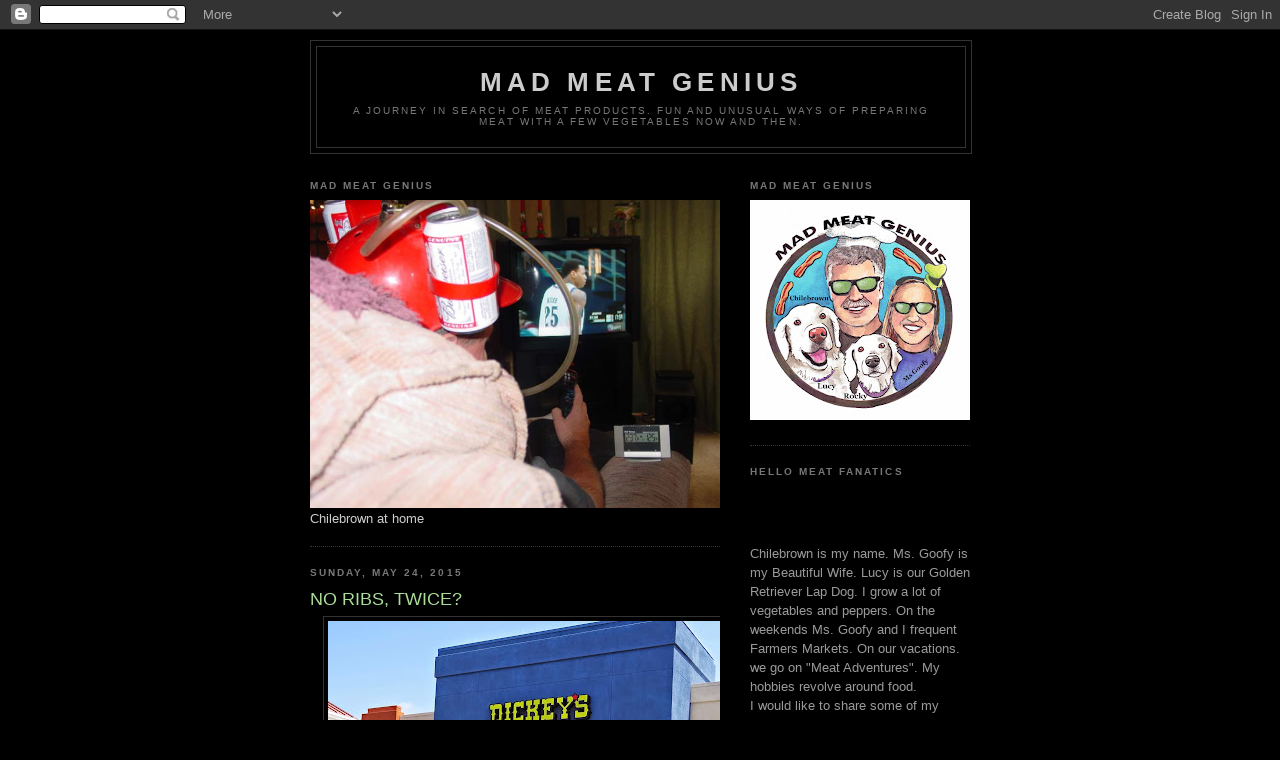

--- FILE ---
content_type: text/html; charset=UTF-8
request_url: http://www.madmeatgenius.com/2015/05/no-ribs-twice.html
body_size: 16663
content:
<!DOCTYPE html>
<html dir='ltr'>
<head>
<link href='https://www.blogger.com/static/v1/widgets/2944754296-widget_css_bundle.css' rel='stylesheet' type='text/css'/>
<meta content='text/html; charset=UTF-8' http-equiv='Content-Type'/>
<meta content='blogger' name='generator'/>
<link href='http://www.madmeatgenius.com/favicon.ico' rel='icon' type='image/x-icon'/>
<link href='http://www.madmeatgenius.com/2015/05/no-ribs-twice.html' rel='canonical'/>
<link rel="alternate" type="application/atom+xml" title="MAD MEAT GENIUS - Atom" href="http://www.madmeatgenius.com/feeds/posts/default" />
<link rel="alternate" type="application/rss+xml" title="MAD MEAT GENIUS - RSS" href="http://www.madmeatgenius.com/feeds/posts/default?alt=rss" />
<link rel="service.post" type="application/atom+xml" title="MAD MEAT GENIUS - Atom" href="https://www.blogger.com/feeds/7332820739056189386/posts/default" />

<link rel="alternate" type="application/atom+xml" title="MAD MEAT GENIUS - Atom" href="http://www.madmeatgenius.com/feeds/2543788345374189030/comments/default" />
<!--Can't find substitution for tag [blog.ieCssRetrofitLinks]-->
<link href='https://blogger.googleusercontent.com/img/b/R29vZ2xl/AVvXsEiHUbmBARV6bImHdisCFrRxhyphenhyphenjwuGf5bpD6DOnpVtZuuj8Kbh0HgA5OGKp3g6m9WGPzY8blZlC2eE5vb9QjxUrnv5Is2D06MkC56j0lis97cpZrbJHuWRY5Qz54wZFt1Ha85VAk941kC3Q/s400/dickeys.jpg' rel='image_src'/>
<meta content='http://www.madmeatgenius.com/2015/05/no-ribs-twice.html' property='og:url'/>
<meta content='NO RIBS, TWICE?' property='og:title'/>
<meta content='   Curiosity got the best of me,twice. My friends in the bbq community advised me not to go. My first trip to this national chain bbq restau...' property='og:description'/>
<meta content='https://blogger.googleusercontent.com/img/b/R29vZ2xl/AVvXsEiHUbmBARV6bImHdisCFrRxhyphenhyphenjwuGf5bpD6DOnpVtZuuj8Kbh0HgA5OGKp3g6m9WGPzY8blZlC2eE5vb9QjxUrnv5Is2D06MkC56j0lis97cpZrbJHuWRY5Qz54wZFt1Ha85VAk941kC3Q/w1200-h630-p-k-no-nu/dickeys.jpg' property='og:image'/>
<title>MAD MEAT GENIUS: NO RIBS, TWICE?</title>
<style id='page-skin-1' type='text/css'><!--
/*
-----------------------------------------------
Blogger Template Style
Name:     Minima Black
Date:     26 Feb 2004
Updated by: Blogger Team
----------------------------------------------- */
/* Use this with templates/template-twocol.html */
body {
background:#000000;
margin:0;
color:#cccccc;
font: x-small "Trebuchet MS", Trebuchet, Verdana, Sans-serif;
font-size/* */:/**/small;
font-size: /**/small;
text-align: center;
}
a:link {
color:#99aadd;
text-decoration:none;
}
a:visited {
color:#aa77aa;
text-decoration:none;
}
a:hover {
color:#aadd99;
text-decoration:underline;
}
a img {
border-width:0;
}
/* Header
-----------------------------------------------
*/
#header-wrapper {
width:660px;
margin:0 auto 10px;
border:1px solid #333333;
}
#header-inner {
background-position: center;
margin-left: auto;
margin-right: auto;
}
#header {
margin: 5px;
border: 1px solid #333333;
text-align: center;
color:#cccccc;
}
#header h1 {
margin:5px 5px 0;
padding:15px 20px .25em;
line-height:1.2em;
text-transform:uppercase;
letter-spacing:.2em;
font: normal bold 200% 'Trebuchet MS',Trebuchet,Verdana,Sans-serif;
}
#header a {
color:#cccccc;
text-decoration:none;
}
#header a:hover {
color:#cccccc;
}
#header .description {
margin:0 5px 5px;
padding:0 20px 15px;
max-width:700px;
text-transform:uppercase;
letter-spacing:.2em;
line-height: 1.4em;
font: normal normal 78% 'Trebuchet MS', Trebuchet, Verdana, Sans-serif;
color: #777777;
}
#header img {
margin-left: auto;
margin-right: auto;
}
/* Outer-Wrapper
----------------------------------------------- */
#outer-wrapper {
width: 660px;
margin:0 auto;
padding:10px;
text-align:left;
font: normal normal 100% 'Trebuchet MS',Trebuchet,Verdana,Sans-serif;
}
#main-wrapper {
width: 410px;
float: left;
word-wrap: break-word; /* fix for long text breaking sidebar float in IE */
overflow: hidden;     /* fix for long non-text content breaking IE sidebar float */
}
#sidebar-wrapper {
width: 220px;
float: right;
word-wrap: break-word; /* fix for long text breaking sidebar float in IE */
overflow: hidden;     /* fix for long non-text content breaking IE sidebar float */
}
/* Headings
----------------------------------------------- */
h2 {
margin:1.5em 0 .75em;
font:normal bold 78% 'Trebuchet MS',Trebuchet,Arial,Verdana,Sans-serif;
line-height: 1.4em;
text-transform:uppercase;
letter-spacing:.2em;
color:#777777;
}
/* Posts
-----------------------------------------------
*/
h2.date-header {
margin:1.5em 0 .5em;
}
.post {
margin:.5em 0 1.5em;
border-bottom:1px dotted #333333;
padding-bottom:1.5em;
}
.post h3 {
margin:.25em 0 0;
padding:0 0 4px;
font-size:140%;
font-weight:normal;
line-height:1.4em;
color:#aadd99;
}
.post h3 a, .post h3 a:visited, .post h3 strong {
display:block;
text-decoration:none;
color:#aadd99;
font-weight:bold;
}
.post h3 strong, .post h3 a:hover {
color:#cccccc;
}
.post-body {
margin:0 0 .75em;
line-height:1.6em;
}
.post-body blockquote {
line-height:1.3em;
}
.post-footer {
margin: .75em 0;
color:#777777;
text-transform:uppercase;
letter-spacing:.1em;
font: normal normal 78% 'Trebuchet MS', Trebuchet, Arial, Verdana, Sans-serif;
line-height: 1.4em;
}
.comment-link {
margin-left:.6em;
}
.post img, table.tr-caption-container {
padding:4px;
border:1px solid #333333;
}
.tr-caption-container img {
border: none;
padding: 0;
}
.post blockquote {
margin:1em 20px;
}
.post blockquote p {
margin:.75em 0;
}
/* Comments
----------------------------------------------- */
#comments h4 {
margin:1em 0;
font-weight: bold;
line-height: 1.4em;
text-transform:uppercase;
letter-spacing:.2em;
color: #777777;
}
#comments-block {
margin:1em 0 1.5em;
line-height:1.6em;
}
#comments-block .comment-author {
margin:.5em 0;
}
#comments-block .comment-body {
margin:.25em 0 0;
}
#comments-block .comment-footer {
margin:-.25em 0 2em;
line-height: 1.4em;
text-transform:uppercase;
letter-spacing:.1em;
}
#comments-block .comment-body p {
margin:0 0 .75em;
}
.deleted-comment {
font-style:italic;
color:gray;
}
.feed-links {
clear: both;
line-height: 2.5em;
}
#blog-pager-newer-link {
float: left;
}
#blog-pager-older-link {
float: right;
}
#blog-pager {
text-align: center;
}
/* Sidebar Content
----------------------------------------------- */
.sidebar {
color: #999999;
line-height: 1.5em;
}
.sidebar ul {
list-style:none;
margin:0 0 0;
padding:0 0 0;
}
.sidebar li {
margin:0;
padding-top:0;
padding-right:0;
padding-bottom:.25em;
padding-left:15px;
text-indent:-15px;
line-height:1.5em;
}
.sidebar .widget, .main .widget {
border-bottom:1px dotted #333333;
margin:0 0 1.5em;
padding:0 0 1.5em;
}
.main .Blog {
border-bottom-width: 0;
}
/* Profile
----------------------------------------------- */
.profile-img {
float: left;
margin-top: 0;
margin-right: 5px;
margin-bottom: 5px;
margin-left: 0;
padding: 4px;
border: 1px solid #333333;
}
.profile-data {
margin:0;
text-transform:uppercase;
letter-spacing:.1em;
font: normal normal 78% 'Trebuchet MS', Trebuchet, Arial, Verdana, Sans-serif;
color: #777777;
font-weight: bold;
line-height: 1.6em;
}
.profile-datablock {
margin:.5em 0 .5em;
}
.profile-textblock {
margin: 0.5em 0;
line-height: 1.6em;
}
.profile-link {
font: normal normal 78% 'Trebuchet MS', Trebuchet, Arial, Verdana, Sans-serif;
text-transform: uppercase;
letter-spacing: .1em;
}
/* Footer
----------------------------------------------- */
#footer {
width:660px;
clear:both;
margin:0 auto;
padding-top:15px;
line-height: 1.6em;
text-transform:uppercase;
letter-spacing:.1em;
text-align: center;
}

--></style>
<link href='https://www.blogger.com/dyn-css/authorization.css?targetBlogID=7332820739056189386&amp;zx=ead90962-1e7f-4ad2-861c-e9b459d27119' media='none' onload='if(media!=&#39;all&#39;)media=&#39;all&#39;' rel='stylesheet'/><noscript><link href='https://www.blogger.com/dyn-css/authorization.css?targetBlogID=7332820739056189386&amp;zx=ead90962-1e7f-4ad2-861c-e9b459d27119' rel='stylesheet'/></noscript>
<meta name='google-adsense-platform-account' content='ca-host-pub-1556223355139109'/>
<meta name='google-adsense-platform-domain' content='blogspot.com'/>

</head>
<body>
<div class='navbar section' id='navbar'><div class='widget Navbar' data-version='1' id='Navbar1'><script type="text/javascript">
    function setAttributeOnload(object, attribute, val) {
      if(window.addEventListener) {
        window.addEventListener('load',
          function(){ object[attribute] = val; }, false);
      } else {
        window.attachEvent('onload', function(){ object[attribute] = val; });
      }
    }
  </script>
<div id="navbar-iframe-container"></div>
<script type="text/javascript" src="https://apis.google.com/js/platform.js"></script>
<script type="text/javascript">
      gapi.load("gapi.iframes:gapi.iframes.style.bubble", function() {
        if (gapi.iframes && gapi.iframes.getContext) {
          gapi.iframes.getContext().openChild({
              url: 'https://www.blogger.com/navbar/7332820739056189386?po\x3d2543788345374189030\x26origin\x3dhttp://www.madmeatgenius.com',
              where: document.getElementById("navbar-iframe-container"),
              id: "navbar-iframe"
          });
        }
      });
    </script><script type="text/javascript">
(function() {
var script = document.createElement('script');
script.type = 'text/javascript';
script.src = '//pagead2.googlesyndication.com/pagead/js/google_top_exp.js';
var head = document.getElementsByTagName('head')[0];
if (head) {
head.appendChild(script);
}})();
</script>
</div></div>
<div id='outer-wrapper'><div id='wrap2'>
<!-- skip links for text browsers -->
<span id='skiplinks' style='display:none;'>
<a href='#main'>skip to main </a> |
      <a href='#sidebar'>skip to sidebar</a>
</span>
<div id='header-wrapper'>
<div class='header section' id='header'><div class='widget Header' data-version='1' id='Header1'>
<div id='header-inner'>
<div class='titlewrapper'>
<h1 class='title'>
<a href='http://www.madmeatgenius.com/'>
MAD MEAT GENIUS
</a>
</h1>
</div>
<div class='descriptionwrapper'>
<p class='description'><span>A Journey in search of Meat Products. Fun and unusual ways of preparing Meat with a few Vegetables now and then.</span></p>
</div>
</div>
</div></div>
</div>
<div id='content-wrapper'>
<div id='crosscol-wrapper' style='text-align:center'>
<div class='crosscol no-items section' id='crosscol'></div>
</div>
<div id='main-wrapper'>
<div class='main section' id='main'><div class='widget Image' data-version='1' id='Image1'>
<h2>MAD MEAT GENIUS</h2>
<div class='widget-content'>
<img alt='MAD MEAT GENIUS' height='308' id='Image1_img' src='https://blogger.googleusercontent.com/img/b/R29vZ2xl/AVvXsEjgNYEI9pl5eI-OV0ou2EAU-Wzok8-cXO4Wd8pTk9XDCGjUVYLMeq6QAFiIb52moQJPTBWDFE6rNMNm_-T8G3eAnDkLkiQDx7HlJEYi0q-kTZbcZYJoRt3kuisSjMxEjK923zd7nnyKNKzE/s660/DSC02160.jpg' width='410'/>
<br/>
<span class='caption'>Chilebrown at home</span>
</div>
<div class='clear'></div>
</div><div class='widget Blog' data-version='1' id='Blog1'>
<div class='blog-posts hfeed'>

          <div class="date-outer">
        
<h2 class='date-header'><span>Sunday, May 24, 2015</span></h2>

          <div class="date-posts">
        
<div class='post-outer'>
<div class='post hentry uncustomized-post-template' itemprop='blogPost' itemscope='itemscope' itemtype='http://schema.org/BlogPosting'>
<meta content='https://blogger.googleusercontent.com/img/b/R29vZ2xl/AVvXsEiHUbmBARV6bImHdisCFrRxhyphenhyphenjwuGf5bpD6DOnpVtZuuj8Kbh0HgA5OGKp3g6m9WGPzY8blZlC2eE5vb9QjxUrnv5Is2D06MkC56j0lis97cpZrbJHuWRY5Qz54wZFt1Ha85VAk941kC3Q/s400/dickeys.jpg' itemprop='image_url'/>
<meta content='7332820739056189386' itemprop='blogId'/>
<meta content='2543788345374189030' itemprop='postId'/>
<a name='2543788345374189030'></a>
<h3 class='post-title entry-title' itemprop='name'>
NO RIBS, TWICE?
</h3>
<div class='post-header'>
<div class='post-header-line-1'></div>
</div>
<div class='post-body entry-content' id='post-body-2543788345374189030' itemprop='description articleBody'>
<div class="separator" style="clear: both; text-align: center;">
<a href="https://blogger.googleusercontent.com/img/b/R29vZ2xl/AVvXsEiHUbmBARV6bImHdisCFrRxhyphenhyphenjwuGf5bpD6DOnpVtZuuj8Kbh0HgA5OGKp3g6m9WGPzY8blZlC2eE5vb9QjxUrnv5Is2D06MkC56j0lis97cpZrbJHuWRY5Qz54wZFt1Ha85VAk941kC3Q/s1600/dickeys.jpg" imageanchor="1" style="margin-left: 1em; margin-right: 1em;"><img border="0" height="320" src="https://blogger.googleusercontent.com/img/b/R29vZ2xl/AVvXsEiHUbmBARV6bImHdisCFrRxhyphenhyphenjwuGf5bpD6DOnpVtZuuj8Kbh0HgA5OGKp3g6m9WGPzY8blZlC2eE5vb9QjxUrnv5Is2D06MkC56j0lis97cpZrbJHuWRY5Qz54wZFt1Ha85VAk941kC3Q/s400/dickeys.jpg" width="400" /></a></div>
<br />
Curiosity got the best of me,twice. My friends in the bbq community advised me not to go. My first trip to this national chain bbq restaurant was mediocre at best.<a href="http://www.madmeatgenius.com/2012/12/dickeys-barbecue-pit.html"> first visit</a>&nbsp; They did not have ribs available at the noon lunch hour which should of been a red flag then. Ms. Goofy was visiting her sister Shastina and I did not feel like cooking. I decided to brave this establishment but at a different location once more. I walked through the door and the clerk immediately proclaimed; "We do not have ribs". I turned around and hightailed it home.&nbsp;Fool me once with no ribs, shame on you; fool me twice with no ribs, shame on me.
<div style='clear: both;'></div>
</div>
<div class='post-footer'>
<div class='post-footer-line post-footer-line-1'>
<span class='post-author vcard'>
Posted by
<span class='fn' itemprop='author' itemscope='itemscope' itemtype='http://schema.org/Person'>
<meta content='https://www.blogger.com/profile/02321501332367002893' itemprop='url'/>
<a class='g-profile' href='https://www.blogger.com/profile/02321501332367002893' rel='author' title='author profile'>
<span itemprop='name'>Chilebrown</span>
</a>
</span>
</span>
<span class='post-timestamp'>
at
<meta content='http://www.madmeatgenius.com/2015/05/no-ribs-twice.html' itemprop='url'/>
<a class='timestamp-link' href='http://www.madmeatgenius.com/2015/05/no-ribs-twice.html' rel='bookmark' title='permanent link'><abbr class='published' itemprop='datePublished' title='2015-05-24T06:06:00-07:00'>6:06&#8239;AM</abbr></a>
</span>
<span class='post-comment-link'>
</span>
<span class='post-icons'>
<span class='item-action'>
<a href='https://www.blogger.com/email-post/7332820739056189386/2543788345374189030' title='Email Post'>
<img alt='' class='icon-action' height='13' src='https://resources.blogblog.com/img/icon18_email.gif' width='18'/>
</a>
</span>
<span class='item-control blog-admin pid-980691712'>
<a href='https://www.blogger.com/post-edit.g?blogID=7332820739056189386&postID=2543788345374189030&from=pencil' title='Edit Post'>
<img alt='' class='icon-action' height='18' src='https://resources.blogblog.com/img/icon18_edit_allbkg.gif' width='18'/>
</a>
</span>
</span>
<div class='post-share-buttons goog-inline-block'>
</div>
</div>
<div class='post-footer-line post-footer-line-2'>
<span class='post-labels'>
</span>
</div>
<div class='post-footer-line post-footer-line-3'>
<span class='post-location'>
</span>
</div>
</div>
</div>
<div class='comments' id='comments'>
<a name='comments'></a>
<h4>9 comments:</h4>
<div id='Blog1_comments-block-wrapper'>
<dl class='avatar-comment-indent' id='comments-block'>
<dt class='comment-author blog-author' id='c8249126713332917289'>
<a name='c8249126713332917289'></a>
<div class="avatar-image-container avatar-stock"><span dir="ltr"><a href="https://www.blogger.com/profile/02321501332367002893" target="" rel="nofollow" onclick="" class="avatar-hovercard" id="av-8249126713332917289-02321501332367002893"><img src="//www.blogger.com/img/blogger_logo_round_35.png" width="35" height="35" alt="" title="Chilebrown">

</a></span></div>
<a href='https://www.blogger.com/profile/02321501332367002893' rel='nofollow'>Chilebrown</a>
said...
</dt>
<dd class='comment-body' id='Blog1_cmt-8249126713332917289'>
<p>
I should of re-read my old review and took its warning of; We will not return.
</p>
</dd>
<dd class='comment-footer'>
<span class='comment-timestamp'>
<a href='http://www.madmeatgenius.com/2015/05/no-ribs-twice.html?showComment=1432473641585#c8249126713332917289' title='comment permalink'>
May 24, 2015 at 6:20&#8239;AM
</a>
<span class='item-control blog-admin pid-980691712'>
<a class='comment-delete' href='https://www.blogger.com/comment/delete/7332820739056189386/8249126713332917289' title='Delete Comment'>
<img src='https://resources.blogblog.com/img/icon_delete13.gif'/>
</a>
</span>
</span>
</dd>
<dt class='comment-author ' id='c4864626645444583376'>
<a name='c4864626645444583376'></a>
<div class="avatar-image-container vcard"><span dir="ltr"><a href="https://www.blogger.com/profile/13454543828633484309" target="" rel="nofollow" onclick="" class="avatar-hovercard" id="av-4864626645444583376-13454543828633484309"><img src="https://resources.blogblog.com/img/blank.gif" width="35" height="35" class="delayLoad" style="display: none;" longdesc="//blogger.googleusercontent.com/img/b/R29vZ2xl/AVvXsEiZKtiVuWvDsvWtxLmRj5WzJ0iajVG1TVwbFahbUz_dOI2cRrR7xAp2XSauLSA1iEf2_btnqJwg1zFSHQB7llpRFUguufua2CGvjXAr7HJR2LAhBIEN3yub7tDPg2i-vA/s45-c/meezHeadshot66x66.jpg" alt="" title="Dagny">

<noscript><img src="//blogger.googleusercontent.com/img/b/R29vZ2xl/AVvXsEiZKtiVuWvDsvWtxLmRj5WzJ0iajVG1TVwbFahbUz_dOI2cRrR7xAp2XSauLSA1iEf2_btnqJwg1zFSHQB7llpRFUguufua2CGvjXAr7HJR2LAhBIEN3yub7tDPg2i-vA/s45-c/meezHeadshot66x66.jpg" width="35" height="35" class="photo" alt=""></noscript></a></span></div>
<a href='https://www.blogger.com/profile/13454543828633484309' rel='nofollow'>Dagny</a>
said...
</dt>
<dd class='comment-body' id='Blog1_cmt-4864626645444583376'>
<p>
If you have to go to a chain, go to Lucille&#39;s. 
</p>
</dd>
<dd class='comment-footer'>
<span class='comment-timestamp'>
<a href='http://www.madmeatgenius.com/2015/05/no-ribs-twice.html?showComment=1432491038134#c4864626645444583376' title='comment permalink'>
May 24, 2015 at 11:10&#8239;AM
</a>
<span class='item-control blog-admin pid-1596893570'>
<a class='comment-delete' href='https://www.blogger.com/comment/delete/7332820739056189386/4864626645444583376' title='Delete Comment'>
<img src='https://resources.blogblog.com/img/icon_delete13.gif'/>
</a>
</span>
</span>
</dd>
<dt class='comment-author ' id='c7520267384221663973'>
<a name='c7520267384221663973'></a>
<div class="avatar-image-container vcard"><span dir="ltr"><a href="https://www.blogger.com/profile/18323692472052014378" target="" rel="nofollow" onclick="" class="avatar-hovercard" id="av-7520267384221663973-18323692472052014378"><img src="https://resources.blogblog.com/img/blank.gif" width="35" height="35" class="delayLoad" style="display: none;" longdesc="//blogger.googleusercontent.com/img/b/R29vZ2xl/AVvXsEjhBC8ouY9Cgkxj-Fc8FaQqx6UPsvsduM9li4EReqkrAezYN1kVPrkYDu5oVG399OHGZEX6mgGvcYcMbs7f8ZawsfkPCqnyEevN1adrrLB35wW6REWH_885xnefgs-Lyw/s45-c/009.JPG" alt="" title="Big Dude">

<noscript><img src="//blogger.googleusercontent.com/img/b/R29vZ2xl/AVvXsEjhBC8ouY9Cgkxj-Fc8FaQqx6UPsvsduM9li4EReqkrAezYN1kVPrkYDu5oVG399OHGZEX6mgGvcYcMbs7f8ZawsfkPCqnyEevN1adrrLB35wW6REWH_885xnefgs-Lyw/s45-c/009.JPG" width="35" height="35" class="photo" alt=""></noscript></a></span></div>
<a href='https://www.blogger.com/profile/18323692472052014378' rel='nofollow'>Big Dude</a>
said...
</dt>
<dd class='comment-body' id='Blog1_cmt-7520267384221663973'>
<p>
Good for you.
</p>
</dd>
<dd class='comment-footer'>
<span class='comment-timestamp'>
<a href='http://www.madmeatgenius.com/2015/05/no-ribs-twice.html?showComment=1432493862542#c7520267384221663973' title='comment permalink'>
May 24, 2015 at 11:57&#8239;AM
</a>
<span class='item-control blog-admin pid-1146343996'>
<a class='comment-delete' href='https://www.blogger.com/comment/delete/7332820739056189386/7520267384221663973' title='Delete Comment'>
<img src='https://resources.blogblog.com/img/icon_delete13.gif'/>
</a>
</span>
</span>
</dd>
<dt class='comment-author blog-author' id='c7242044547138147077'>
<a name='c7242044547138147077'></a>
<div class="avatar-image-container avatar-stock"><span dir="ltr"><a href="https://www.blogger.com/profile/02321501332367002893" target="" rel="nofollow" onclick="" class="avatar-hovercard" id="av-7242044547138147077-02321501332367002893"><img src="//www.blogger.com/img/blogger_logo_round_35.png" width="35" height="35" alt="" title="Chilebrown">

</a></span></div>
<a href='https://www.blogger.com/profile/02321501332367002893' rel='nofollow'>Chilebrown</a>
said...
</dt>
<dd class='comment-body' id='Blog1_cmt-7242044547138147077'>
<p>
Dagny, Lucille&#39;s is not bad. It is a little pricey.<br /><br />Big Dude, I still am shaking my head.
</p>
</dd>
<dd class='comment-footer'>
<span class='comment-timestamp'>
<a href='http://www.madmeatgenius.com/2015/05/no-ribs-twice.html?showComment=1432560779581#c7242044547138147077' title='comment permalink'>
May 25, 2015 at 6:32&#8239;AM
</a>
<span class='item-control blog-admin pid-980691712'>
<a class='comment-delete' href='https://www.blogger.com/comment/delete/7332820739056189386/7242044547138147077' title='Delete Comment'>
<img src='https://resources.blogblog.com/img/icon_delete13.gif'/>
</a>
</span>
</span>
</dd>
<dt class='comment-author ' id='c458601495832937996'>
<a name='c458601495832937996'></a>
<div class="avatar-image-container avatar-stock"><span dir="ltr"><a href="https://www.blogger.com/profile/16409937592831457695" target="" rel="nofollow" onclick="" class="avatar-hovercard" id="av-458601495832937996-16409937592831457695"><img src="//www.blogger.com/img/blogger_logo_round_35.png" width="35" height="35" alt="" title="greatwhite hunter">

</a></span></div>
<a href='https://www.blogger.com/profile/16409937592831457695' rel='nofollow'>greatwhite hunter</a>
said...
</dt>
<dd class='comment-body' id='Blog1_cmt-458601495832937996'>
<p>
Mr. Brown, You should be thankful that your clean living has given you a bonus in addition to parking karma I would it call it good food karma. I was not so lucky about 10 year ago. I went to the palace of crimes against pork and had ribs.   I have a update on the seller of fine meats in the wilderness without a name. I will be there Tuesday around noon so be by your phone or authorize Ms. Goofy to speak for you.( Beef ribs are a specialty) I also have another hot tip from the meat hot line, Pork mafia division. This place has a name and address but no one remembers what it is. The direction are north on highway 395 turn at highway 50 drive 50 to 60 miles east and its on the right behind a big tree, what could go wrong on the loneliest highway in the America???? From the wilderness GWH is OUT
</p>
</dd>
<dd class='comment-footer'>
<span class='comment-timestamp'>
<a href='http://www.madmeatgenius.com/2015/05/no-ribs-twice.html?showComment=1432570906154#c458601495832937996' title='comment permalink'>
May 25, 2015 at 9:21&#8239;AM
</a>
<span class='item-control blog-admin pid-923160221'>
<a class='comment-delete' href='https://www.blogger.com/comment/delete/7332820739056189386/458601495832937996' title='Delete Comment'>
<img src='https://resources.blogblog.com/img/icon_delete13.gif'/>
</a>
</span>
</span>
</dd>
<dt class='comment-author blog-author' id='c449867656401050396'>
<a name='c449867656401050396'></a>
<div class="avatar-image-container avatar-stock"><span dir="ltr"><a href="https://www.blogger.com/profile/02321501332367002893" target="" rel="nofollow" onclick="" class="avatar-hovercard" id="av-449867656401050396-02321501332367002893"><img src="//www.blogger.com/img/blogger_logo_round_35.png" width="35" height="35" alt="" title="Chilebrown">

</a></span></div>
<a href='https://www.blogger.com/profile/02321501332367002893' rel='nofollow'>Chilebrown</a>
said...
</dt>
<dd class='comment-body' id='Blog1_cmt-449867656401050396'>
<p>
greatwhite hunter, You have my authorization to pick us a rack of beef ribs. I will also take anything else you think I would like. Maybe when you get back we could have a meat rendezvous at Val&#39;s. I have been wanting to try their steak. I will have Ms. Goofy sit by the phone and patiently wait your call just in case. You know I am busy, busy, busy and busy not.
</p>
</dd>
<dd class='comment-footer'>
<span class='comment-timestamp'>
<a href='http://www.madmeatgenius.com/2015/05/no-ribs-twice.html?showComment=1432584595777#c449867656401050396' title='comment permalink'>
May 25, 2015 at 1:09&#8239;PM
</a>
<span class='item-control blog-admin pid-980691712'>
<a class='comment-delete' href='https://www.blogger.com/comment/delete/7332820739056189386/449867656401050396' title='Delete Comment'>
<img src='https://resources.blogblog.com/img/icon_delete13.gif'/>
</a>
</span>
</span>
</dd>
<dt class='comment-author ' id='c7068611859799933678'>
<a name='c7068611859799933678'></a>
<div class="avatar-image-container vcard"><span dir="ltr"><a href="https://www.blogger.com/profile/13454543828633484309" target="" rel="nofollow" onclick="" class="avatar-hovercard" id="av-7068611859799933678-13454543828633484309"><img src="https://resources.blogblog.com/img/blank.gif" width="35" height="35" class="delayLoad" style="display: none;" longdesc="//blogger.googleusercontent.com/img/b/R29vZ2xl/AVvXsEiZKtiVuWvDsvWtxLmRj5WzJ0iajVG1TVwbFahbUz_dOI2cRrR7xAp2XSauLSA1iEf2_btnqJwg1zFSHQB7llpRFUguufua2CGvjXAr7HJR2LAhBIEN3yub7tDPg2i-vA/s45-c/meezHeadshot66x66.jpg" alt="" title="Dagny">

<noscript><img src="//blogger.googleusercontent.com/img/b/R29vZ2xl/AVvXsEiZKtiVuWvDsvWtxLmRj5WzJ0iajVG1TVwbFahbUz_dOI2cRrR7xAp2XSauLSA1iEf2_btnqJwg1zFSHQB7llpRFUguufua2CGvjXAr7HJR2LAhBIEN3yub7tDPg2i-vA/s45-c/meezHeadshot66x66.jpg" width="35" height="35" class="photo" alt=""></noscript></a></span></div>
<a href='https://www.blogger.com/profile/13454543828633484309' rel='nofollow'>Dagny</a>
said...
</dt>
<dd class='comment-body' id='Blog1_cmt-7068611859799933678'>
<p>
What the?! Beef ribs are for white guys from Texas. If you&#39;re going to appropriate stuff, do it right. No pork on the grill? That&#39;s a cookout not a BBQ. Forget what those Texans say.  
</p>
</dd>
<dd class='comment-footer'>
<span class='comment-timestamp'>
<a href='http://www.madmeatgenius.com/2015/05/no-ribs-twice.html?showComment=1432591267669#c7068611859799933678' title='comment permalink'>
May 25, 2015 at 3:01&#8239;PM
</a>
<span class='item-control blog-admin pid-1596893570'>
<a class='comment-delete' href='https://www.blogger.com/comment/delete/7332820739056189386/7068611859799933678' title='Delete Comment'>
<img src='https://resources.blogblog.com/img/icon_delete13.gif'/>
</a>
</span>
</span>
</dd>
<dt class='comment-author blog-author' id='c2263222231132330868'>
<a name='c2263222231132330868'></a>
<div class="avatar-image-container avatar-stock"><span dir="ltr"><a href="https://www.blogger.com/profile/02321501332367002893" target="" rel="nofollow" onclick="" class="avatar-hovercard" id="av-2263222231132330868-02321501332367002893"><img src="//www.blogger.com/img/blogger_logo_round_35.png" width="35" height="35" alt="" title="Chilebrown">

</a></span></div>
<a href='https://www.blogger.com/profile/02321501332367002893' rel='nofollow'>Chilebrown</a>
said...
</dt>
<dd class='comment-body' id='Blog1_cmt-2263222231132330868'>
<p>
Dagny, What you talkin about Willis?<br />I got some pork spare ribs on now as I type. I love beef ribs. It is just hard to find good ones. Oh and by the by today we are using sauce from Flint&#39;s. Good Eats.
</p>
</dd>
<dd class='comment-footer'>
<span class='comment-timestamp'>
<a href='http://www.madmeatgenius.com/2015/05/no-ribs-twice.html?showComment=1432592697550#c2263222231132330868' title='comment permalink'>
May 25, 2015 at 3:24&#8239;PM
</a>
<span class='item-control blog-admin pid-980691712'>
<a class='comment-delete' href='https://www.blogger.com/comment/delete/7332820739056189386/2263222231132330868' title='Delete Comment'>
<img src='https://resources.blogblog.com/img/icon_delete13.gif'/>
</a>
</span>
</span>
</dd>
<dt class='comment-author ' id='c4614209675307223913'>
<a name='c4614209675307223913'></a>
<div class="avatar-image-container vcard"><span dir="ltr"><a href="https://www.blogger.com/profile/14861482393432330011" target="" rel="nofollow" onclick="" class="avatar-hovercard" id="av-4614209675307223913-14861482393432330011"><img src="https://resources.blogblog.com/img/blank.gif" width="35" height="35" class="delayLoad" style="display: none;" longdesc="//2.bp.blogspot.com/_yPn45KkKQ-k/SXp9hqhrVXI/AAAAAAAABbI/p6SSy7_y8nQ/S45-s35/DSC_0007%2B(2)%2Bcropped.jpg" alt="" title="Chris">

<noscript><img src="//2.bp.blogspot.com/_yPn45KkKQ-k/SXp9hqhrVXI/AAAAAAAABbI/p6SSy7_y8nQ/S45-s35/DSC_0007%2B(2)%2Bcropped.jpg" width="35" height="35" class="photo" alt=""></noscript></a></span></div>
<a href='https://www.blogger.com/profile/14861482393432330011' rel='nofollow'>Chris</a>
said...
</dt>
<dd class='comment-body' id='Blog1_cmt-4614209675307223913'>
<p>
Ha ha ha ha ha, sigh.  We just got one in town but when Alexis mentioned trying it, I knew better from your experience.  I literally quoted you as our reason not to try them.
</p>
</dd>
<dd class='comment-footer'>
<span class='comment-timestamp'>
<a href='http://www.madmeatgenius.com/2015/05/no-ribs-twice.html?showComment=1433899287624#c4614209675307223913' title='comment permalink'>
June 9, 2015 at 6:21&#8239;PM
</a>
<span class='item-control blog-admin pid-2036806807'>
<a class='comment-delete' href='https://www.blogger.com/comment/delete/7332820739056189386/4614209675307223913' title='Delete Comment'>
<img src='https://resources.blogblog.com/img/icon_delete13.gif'/>
</a>
</span>
</span>
</dd>
</dl>
</div>
<p class='comment-footer'>
<a href='https://www.blogger.com/comment/fullpage/post/7332820739056189386/2543788345374189030' onclick=''>Post a Comment</a>
</p>
</div>
</div>

        </div></div>
      
</div>
<div class='blog-pager' id='blog-pager'>
<span id='blog-pager-newer-link'>
<a class='blog-pager-newer-link' href='http://www.madmeatgenius.com/2015/05/beer-can-bacon-burgers.html' id='Blog1_blog-pager-newer-link' title='Newer Post'>Newer Post</a>
</span>
<span id='blog-pager-older-link'>
<a class='blog-pager-older-link' href='http://www.madmeatgenius.com/2015/05/blis-blast-hot-pepper-sauce.html' id='Blog1_blog-pager-older-link' title='Older Post'>Older Post</a>
</span>
<a class='home-link' href='http://www.madmeatgenius.com/'>Home</a>
</div>
<div class='clear'></div>
<div class='post-feeds'>
<div class='feed-links'>
Subscribe to:
<a class='feed-link' href='http://www.madmeatgenius.com/feeds/2543788345374189030/comments/default' target='_blank' type='application/atom+xml'>Post Comments (Atom)</a>
</div>
</div>
</div></div>
</div>
<div id='sidebar-wrapper'>
<div class='sidebar section' id='sidebar'><div class='widget Image' data-version='1' id='Image3'>
<h2>Mad Meat Genius</h2>
<div class='widget-content'>
<img alt='Mad Meat Genius' height='220' id='Image3_img' src='https://blogger.googleusercontent.com/img/b/R29vZ2xl/AVvXsEjq0SoaJePUvN7PK0FyfQiEV10PtuKsgtpUIkumYeNiyApfETN9PxlvqFxxCB-wbairwAkrnf1yzb9_-BBmkMSCPTZ9mOyNivQSg9IZc0xh8FFPVnYQFE7mJ_-C6MreWhvxBSxl1Xq2Dts/s220/MMG+2018.jpg' width='220'/>
<br/>
</div>
<div class='clear'></div>
</div><div class='widget Text' data-version='1' id='Text1'>
<h2 class='title'>HELLO MEAT FANATICS</h2>
<div class='widget-content'>
<br /><br /><br />Chilebrown is my name. Ms. Goofy is my Beautiful Wife. Lucy is our Golden Retriever Lap Dog. I grow a lot of vegetables and peppers. On the weekends Ms. Goofy and I frequent Farmers Markets. On our vacations. we go on "Meat Adventures". My hobbies revolve around food.<br />I would like to share some of my recipes and cooking with you. There will be a lot of posts on barbequing. Ms. Goofy and I are certified 'Kansas City Barbecue Society Master Judges. We would like to share our experiences.  I will guide you through my garden. I hope to have a lot of fun with you readers. There will be no politics, religion, and or rants. Well maybe a couple of little rants.<br />Hope to see you soon.<div>Contact:  madmeatgenius@comcast.net<br /><br /></div>
</div>
<div class='clear'></div>
</div><div class='widget BlogArchive' data-version='1' id='BlogArchive1'>
<h2>Blog Archive</h2>
<div class='widget-content'>
<div id='ArchiveList'>
<div id='BlogArchive1_ArchiveList'>
<ul class='hierarchy'>
<li class='archivedate collapsed'>
<a class='toggle' href='javascript:void(0)'>
<span class='zippy'>

        &#9658;&#160;
      
</span>
</a>
<a class='post-count-link' href='http://www.madmeatgenius.com/2026/'>
2026
</a>
<span class='post-count' dir='ltr'>(2)</span>
<ul class='hierarchy'>
<li class='archivedate collapsed'>
<a class='toggle' href='javascript:void(0)'>
<span class='zippy'>

        &#9658;&#160;
      
</span>
</a>
<a class='post-count-link' href='http://www.madmeatgenius.com/2026/01/'>
January
</a>
<span class='post-count' dir='ltr'>(2)</span>
</li>
</ul>
</li>
</ul>
<ul class='hierarchy'>
<li class='archivedate collapsed'>
<a class='toggle' href='javascript:void(0)'>
<span class='zippy'>

        &#9658;&#160;
      
</span>
</a>
<a class='post-count-link' href='http://www.madmeatgenius.com/2025/'>
2025
</a>
<span class='post-count' dir='ltr'>(70)</span>
<ul class='hierarchy'>
<li class='archivedate collapsed'>
<a class='toggle' href='javascript:void(0)'>
<span class='zippy'>

        &#9658;&#160;
      
</span>
</a>
<a class='post-count-link' href='http://www.madmeatgenius.com/2025/12/'>
December
</a>
<span class='post-count' dir='ltr'>(5)</span>
</li>
</ul>
<ul class='hierarchy'>
<li class='archivedate collapsed'>
<a class='toggle' href='javascript:void(0)'>
<span class='zippy'>

        &#9658;&#160;
      
</span>
</a>
<a class='post-count-link' href='http://www.madmeatgenius.com/2025/11/'>
November
</a>
<span class='post-count' dir='ltr'>(5)</span>
</li>
</ul>
<ul class='hierarchy'>
<li class='archivedate collapsed'>
<a class='toggle' href='javascript:void(0)'>
<span class='zippy'>

        &#9658;&#160;
      
</span>
</a>
<a class='post-count-link' href='http://www.madmeatgenius.com/2025/10/'>
October
</a>
<span class='post-count' dir='ltr'>(4)</span>
</li>
</ul>
<ul class='hierarchy'>
<li class='archivedate collapsed'>
<a class='toggle' href='javascript:void(0)'>
<span class='zippy'>

        &#9658;&#160;
      
</span>
</a>
<a class='post-count-link' href='http://www.madmeatgenius.com/2025/09/'>
September
</a>
<span class='post-count' dir='ltr'>(3)</span>
</li>
</ul>
<ul class='hierarchy'>
<li class='archivedate collapsed'>
<a class='toggle' href='javascript:void(0)'>
<span class='zippy'>

        &#9658;&#160;
      
</span>
</a>
<a class='post-count-link' href='http://www.madmeatgenius.com/2025/08/'>
August
</a>
<span class='post-count' dir='ltr'>(4)</span>
</li>
</ul>
<ul class='hierarchy'>
<li class='archivedate collapsed'>
<a class='toggle' href='javascript:void(0)'>
<span class='zippy'>

        &#9658;&#160;
      
</span>
</a>
<a class='post-count-link' href='http://www.madmeatgenius.com/2025/07/'>
July
</a>
<span class='post-count' dir='ltr'>(23)</span>
</li>
</ul>
<ul class='hierarchy'>
<li class='archivedate collapsed'>
<a class='toggle' href='javascript:void(0)'>
<span class='zippy'>

        &#9658;&#160;
      
</span>
</a>
<a class='post-count-link' href='http://www.madmeatgenius.com/2025/06/'>
June
</a>
<span class='post-count' dir='ltr'>(5)</span>
</li>
</ul>
<ul class='hierarchy'>
<li class='archivedate collapsed'>
<a class='toggle' href='javascript:void(0)'>
<span class='zippy'>

        &#9658;&#160;
      
</span>
</a>
<a class='post-count-link' href='http://www.madmeatgenius.com/2025/05/'>
May
</a>
<span class='post-count' dir='ltr'>(4)</span>
</li>
</ul>
<ul class='hierarchy'>
<li class='archivedate collapsed'>
<a class='toggle' href='javascript:void(0)'>
<span class='zippy'>

        &#9658;&#160;
      
</span>
</a>
<a class='post-count-link' href='http://www.madmeatgenius.com/2025/04/'>
April
</a>
<span class='post-count' dir='ltr'>(4)</span>
</li>
</ul>
<ul class='hierarchy'>
<li class='archivedate collapsed'>
<a class='toggle' href='javascript:void(0)'>
<span class='zippy'>

        &#9658;&#160;
      
</span>
</a>
<a class='post-count-link' href='http://www.madmeatgenius.com/2025/03/'>
March
</a>
<span class='post-count' dir='ltr'>(5)</span>
</li>
</ul>
<ul class='hierarchy'>
<li class='archivedate collapsed'>
<a class='toggle' href='javascript:void(0)'>
<span class='zippy'>

        &#9658;&#160;
      
</span>
</a>
<a class='post-count-link' href='http://www.madmeatgenius.com/2025/02/'>
February
</a>
<span class='post-count' dir='ltr'>(3)</span>
</li>
</ul>
<ul class='hierarchy'>
<li class='archivedate collapsed'>
<a class='toggle' href='javascript:void(0)'>
<span class='zippy'>

        &#9658;&#160;
      
</span>
</a>
<a class='post-count-link' href='http://www.madmeatgenius.com/2025/01/'>
January
</a>
<span class='post-count' dir='ltr'>(5)</span>
</li>
</ul>
</li>
</ul>
<ul class='hierarchy'>
<li class='archivedate collapsed'>
<a class='toggle' href='javascript:void(0)'>
<span class='zippy'>

        &#9658;&#160;
      
</span>
</a>
<a class='post-count-link' href='http://www.madmeatgenius.com/2024/'>
2024
</a>
<span class='post-count' dir='ltr'>(80)</span>
<ul class='hierarchy'>
<li class='archivedate collapsed'>
<a class='toggle' href='javascript:void(0)'>
<span class='zippy'>

        &#9658;&#160;
      
</span>
</a>
<a class='post-count-link' href='http://www.madmeatgenius.com/2024/12/'>
December
</a>
<span class='post-count' dir='ltr'>(13)</span>
</li>
</ul>
<ul class='hierarchy'>
<li class='archivedate collapsed'>
<a class='toggle' href='javascript:void(0)'>
<span class='zippy'>

        &#9658;&#160;
      
</span>
</a>
<a class='post-count-link' href='http://www.madmeatgenius.com/2024/11/'>
November
</a>
<span class='post-count' dir='ltr'>(6)</span>
</li>
</ul>
<ul class='hierarchy'>
<li class='archivedate collapsed'>
<a class='toggle' href='javascript:void(0)'>
<span class='zippy'>

        &#9658;&#160;
      
</span>
</a>
<a class='post-count-link' href='http://www.madmeatgenius.com/2024/10/'>
October
</a>
<span class='post-count' dir='ltr'>(4)</span>
</li>
</ul>
<ul class='hierarchy'>
<li class='archivedate collapsed'>
<a class='toggle' href='javascript:void(0)'>
<span class='zippy'>

        &#9658;&#160;
      
</span>
</a>
<a class='post-count-link' href='http://www.madmeatgenius.com/2024/09/'>
September
</a>
<span class='post-count' dir='ltr'>(5)</span>
</li>
</ul>
<ul class='hierarchy'>
<li class='archivedate collapsed'>
<a class='toggle' href='javascript:void(0)'>
<span class='zippy'>

        &#9658;&#160;
      
</span>
</a>
<a class='post-count-link' href='http://www.madmeatgenius.com/2024/08/'>
August
</a>
<span class='post-count' dir='ltr'>(4)</span>
</li>
</ul>
<ul class='hierarchy'>
<li class='archivedate collapsed'>
<a class='toggle' href='javascript:void(0)'>
<span class='zippy'>

        &#9658;&#160;
      
</span>
</a>
<a class='post-count-link' href='http://www.madmeatgenius.com/2024/07/'>
July
</a>
<span class='post-count' dir='ltr'>(22)</span>
</li>
</ul>
<ul class='hierarchy'>
<li class='archivedate collapsed'>
<a class='toggle' href='javascript:void(0)'>
<span class='zippy'>

        &#9658;&#160;
      
</span>
</a>
<a class='post-count-link' href='http://www.madmeatgenius.com/2024/06/'>
June
</a>
<span class='post-count' dir='ltr'>(6)</span>
</li>
</ul>
<ul class='hierarchy'>
<li class='archivedate collapsed'>
<a class='toggle' href='javascript:void(0)'>
<span class='zippy'>

        &#9658;&#160;
      
</span>
</a>
<a class='post-count-link' href='http://www.madmeatgenius.com/2024/05/'>
May
</a>
<span class='post-count' dir='ltr'>(4)</span>
</li>
</ul>
<ul class='hierarchy'>
<li class='archivedate collapsed'>
<a class='toggle' href='javascript:void(0)'>
<span class='zippy'>

        &#9658;&#160;
      
</span>
</a>
<a class='post-count-link' href='http://www.madmeatgenius.com/2024/04/'>
April
</a>
<span class='post-count' dir='ltr'>(4)</span>
</li>
</ul>
<ul class='hierarchy'>
<li class='archivedate collapsed'>
<a class='toggle' href='javascript:void(0)'>
<span class='zippy'>

        &#9658;&#160;
      
</span>
</a>
<a class='post-count-link' href='http://www.madmeatgenius.com/2024/03/'>
March
</a>
<span class='post-count' dir='ltr'>(4)</span>
</li>
</ul>
<ul class='hierarchy'>
<li class='archivedate collapsed'>
<a class='toggle' href='javascript:void(0)'>
<span class='zippy'>

        &#9658;&#160;
      
</span>
</a>
<a class='post-count-link' href='http://www.madmeatgenius.com/2024/02/'>
February
</a>
<span class='post-count' dir='ltr'>(4)</span>
</li>
</ul>
<ul class='hierarchy'>
<li class='archivedate collapsed'>
<a class='toggle' href='javascript:void(0)'>
<span class='zippy'>

        &#9658;&#160;
      
</span>
</a>
<a class='post-count-link' href='http://www.madmeatgenius.com/2024/01/'>
January
</a>
<span class='post-count' dir='ltr'>(4)</span>
</li>
</ul>
</li>
</ul>
<ul class='hierarchy'>
<li class='archivedate collapsed'>
<a class='toggle' href='javascript:void(0)'>
<span class='zippy'>

        &#9658;&#160;
      
</span>
</a>
<a class='post-count-link' href='http://www.madmeatgenius.com/2023/'>
2023
</a>
<span class='post-count' dir='ltr'>(50)</span>
<ul class='hierarchy'>
<li class='archivedate collapsed'>
<a class='toggle' href='javascript:void(0)'>
<span class='zippy'>

        &#9658;&#160;
      
</span>
</a>
<a class='post-count-link' href='http://www.madmeatgenius.com/2023/12/'>
December
</a>
<span class='post-count' dir='ltr'>(4)</span>
</li>
</ul>
<ul class='hierarchy'>
<li class='archivedate collapsed'>
<a class='toggle' href='javascript:void(0)'>
<span class='zippy'>

        &#9658;&#160;
      
</span>
</a>
<a class='post-count-link' href='http://www.madmeatgenius.com/2023/11/'>
November
</a>
<span class='post-count' dir='ltr'>(4)</span>
</li>
</ul>
<ul class='hierarchy'>
<li class='archivedate collapsed'>
<a class='toggle' href='javascript:void(0)'>
<span class='zippy'>

        &#9658;&#160;
      
</span>
</a>
<a class='post-count-link' href='http://www.madmeatgenius.com/2023/10/'>
October
</a>
<span class='post-count' dir='ltr'>(5)</span>
</li>
</ul>
<ul class='hierarchy'>
<li class='archivedate collapsed'>
<a class='toggle' href='javascript:void(0)'>
<span class='zippy'>

        &#9658;&#160;
      
</span>
</a>
<a class='post-count-link' href='http://www.madmeatgenius.com/2023/09/'>
September
</a>
<span class='post-count' dir='ltr'>(4)</span>
</li>
</ul>
<ul class='hierarchy'>
<li class='archivedate collapsed'>
<a class='toggle' href='javascript:void(0)'>
<span class='zippy'>

        &#9658;&#160;
      
</span>
</a>
<a class='post-count-link' href='http://www.madmeatgenius.com/2023/08/'>
August
</a>
<span class='post-count' dir='ltr'>(4)</span>
</li>
</ul>
<ul class='hierarchy'>
<li class='archivedate collapsed'>
<a class='toggle' href='javascript:void(0)'>
<span class='zippy'>

        &#9658;&#160;
      
</span>
</a>
<a class='post-count-link' href='http://www.madmeatgenius.com/2023/07/'>
July
</a>
<span class='post-count' dir='ltr'>(3)</span>
</li>
</ul>
<ul class='hierarchy'>
<li class='archivedate collapsed'>
<a class='toggle' href='javascript:void(0)'>
<span class='zippy'>

        &#9658;&#160;
      
</span>
</a>
<a class='post-count-link' href='http://www.madmeatgenius.com/2023/06/'>
June
</a>
<span class='post-count' dir='ltr'>(4)</span>
</li>
</ul>
<ul class='hierarchy'>
<li class='archivedate collapsed'>
<a class='toggle' href='javascript:void(0)'>
<span class='zippy'>

        &#9658;&#160;
      
</span>
</a>
<a class='post-count-link' href='http://www.madmeatgenius.com/2023/05/'>
May
</a>
<span class='post-count' dir='ltr'>(5)</span>
</li>
</ul>
<ul class='hierarchy'>
<li class='archivedate collapsed'>
<a class='toggle' href='javascript:void(0)'>
<span class='zippy'>

        &#9658;&#160;
      
</span>
</a>
<a class='post-count-link' href='http://www.madmeatgenius.com/2023/04/'>
April
</a>
<span class='post-count' dir='ltr'>(4)</span>
</li>
</ul>
<ul class='hierarchy'>
<li class='archivedate collapsed'>
<a class='toggle' href='javascript:void(0)'>
<span class='zippy'>

        &#9658;&#160;
      
</span>
</a>
<a class='post-count-link' href='http://www.madmeatgenius.com/2023/03/'>
March
</a>
<span class='post-count' dir='ltr'>(4)</span>
</li>
</ul>
<ul class='hierarchy'>
<li class='archivedate collapsed'>
<a class='toggle' href='javascript:void(0)'>
<span class='zippy'>

        &#9658;&#160;
      
</span>
</a>
<a class='post-count-link' href='http://www.madmeatgenius.com/2023/02/'>
February
</a>
<span class='post-count' dir='ltr'>(4)</span>
</li>
</ul>
<ul class='hierarchy'>
<li class='archivedate collapsed'>
<a class='toggle' href='javascript:void(0)'>
<span class='zippy'>

        &#9658;&#160;
      
</span>
</a>
<a class='post-count-link' href='http://www.madmeatgenius.com/2023/01/'>
January
</a>
<span class='post-count' dir='ltr'>(5)</span>
</li>
</ul>
</li>
</ul>
<ul class='hierarchy'>
<li class='archivedate collapsed'>
<a class='toggle' href='javascript:void(0)'>
<span class='zippy'>

        &#9658;&#160;
      
</span>
</a>
<a class='post-count-link' href='http://www.madmeatgenius.com/2022/'>
2022
</a>
<span class='post-count' dir='ltr'>(74)</span>
<ul class='hierarchy'>
<li class='archivedate collapsed'>
<a class='toggle' href='javascript:void(0)'>
<span class='zippy'>

        &#9658;&#160;
      
</span>
</a>
<a class='post-count-link' href='http://www.madmeatgenius.com/2022/12/'>
December
</a>
<span class='post-count' dir='ltr'>(4)</span>
</li>
</ul>
<ul class='hierarchy'>
<li class='archivedate collapsed'>
<a class='toggle' href='javascript:void(0)'>
<span class='zippy'>

        &#9658;&#160;
      
</span>
</a>
<a class='post-count-link' href='http://www.madmeatgenius.com/2022/11/'>
November
</a>
<span class='post-count' dir='ltr'>(4)</span>
</li>
</ul>
<ul class='hierarchy'>
<li class='archivedate collapsed'>
<a class='toggle' href='javascript:void(0)'>
<span class='zippy'>

        &#9658;&#160;
      
</span>
</a>
<a class='post-count-link' href='http://www.madmeatgenius.com/2022/10/'>
October
</a>
<span class='post-count' dir='ltr'>(6)</span>
</li>
</ul>
<ul class='hierarchy'>
<li class='archivedate collapsed'>
<a class='toggle' href='javascript:void(0)'>
<span class='zippy'>

        &#9658;&#160;
      
</span>
</a>
<a class='post-count-link' href='http://www.madmeatgenius.com/2022/09/'>
September
</a>
<span class='post-count' dir='ltr'>(4)</span>
</li>
</ul>
<ul class='hierarchy'>
<li class='archivedate collapsed'>
<a class='toggle' href='javascript:void(0)'>
<span class='zippy'>

        &#9658;&#160;
      
</span>
</a>
<a class='post-count-link' href='http://www.madmeatgenius.com/2022/08/'>
August
</a>
<span class='post-count' dir='ltr'>(4)</span>
</li>
</ul>
<ul class='hierarchy'>
<li class='archivedate collapsed'>
<a class='toggle' href='javascript:void(0)'>
<span class='zippy'>

        &#9658;&#160;
      
</span>
</a>
<a class='post-count-link' href='http://www.madmeatgenius.com/2022/07/'>
July
</a>
<span class='post-count' dir='ltr'>(25)</span>
</li>
</ul>
<ul class='hierarchy'>
<li class='archivedate collapsed'>
<a class='toggle' href='javascript:void(0)'>
<span class='zippy'>

        &#9658;&#160;
      
</span>
</a>
<a class='post-count-link' href='http://www.madmeatgenius.com/2022/06/'>
June
</a>
<span class='post-count' dir='ltr'>(5)</span>
</li>
</ul>
<ul class='hierarchy'>
<li class='archivedate collapsed'>
<a class='toggle' href='javascript:void(0)'>
<span class='zippy'>

        &#9658;&#160;
      
</span>
</a>
<a class='post-count-link' href='http://www.madmeatgenius.com/2022/05/'>
May
</a>
<span class='post-count' dir='ltr'>(5)</span>
</li>
</ul>
<ul class='hierarchy'>
<li class='archivedate collapsed'>
<a class='toggle' href='javascript:void(0)'>
<span class='zippy'>

        &#9658;&#160;
      
</span>
</a>
<a class='post-count-link' href='http://www.madmeatgenius.com/2022/04/'>
April
</a>
<span class='post-count' dir='ltr'>(4)</span>
</li>
</ul>
<ul class='hierarchy'>
<li class='archivedate collapsed'>
<a class='toggle' href='javascript:void(0)'>
<span class='zippy'>

        &#9658;&#160;
      
</span>
</a>
<a class='post-count-link' href='http://www.madmeatgenius.com/2022/03/'>
March
</a>
<span class='post-count' dir='ltr'>(4)</span>
</li>
</ul>
<ul class='hierarchy'>
<li class='archivedate collapsed'>
<a class='toggle' href='javascript:void(0)'>
<span class='zippy'>

        &#9658;&#160;
      
</span>
</a>
<a class='post-count-link' href='http://www.madmeatgenius.com/2022/02/'>
February
</a>
<span class='post-count' dir='ltr'>(4)</span>
</li>
</ul>
<ul class='hierarchy'>
<li class='archivedate collapsed'>
<a class='toggle' href='javascript:void(0)'>
<span class='zippy'>

        &#9658;&#160;
      
</span>
</a>
<a class='post-count-link' href='http://www.madmeatgenius.com/2022/01/'>
January
</a>
<span class='post-count' dir='ltr'>(5)</span>
</li>
</ul>
</li>
</ul>
<ul class='hierarchy'>
<li class='archivedate collapsed'>
<a class='toggle' href='javascript:void(0)'>
<span class='zippy'>

        &#9658;&#160;
      
</span>
</a>
<a class='post-count-link' href='http://www.madmeatgenius.com/2021/'>
2021
</a>
<span class='post-count' dir='ltr'>(46)</span>
<ul class='hierarchy'>
<li class='archivedate collapsed'>
<a class='toggle' href='javascript:void(0)'>
<span class='zippy'>

        &#9658;&#160;
      
</span>
</a>
<a class='post-count-link' href='http://www.madmeatgenius.com/2021/12/'>
December
</a>
<span class='post-count' dir='ltr'>(4)</span>
</li>
</ul>
<ul class='hierarchy'>
<li class='archivedate collapsed'>
<a class='toggle' href='javascript:void(0)'>
<span class='zippy'>

        &#9658;&#160;
      
</span>
</a>
<a class='post-count-link' href='http://www.madmeatgenius.com/2021/11/'>
November
</a>
<span class='post-count' dir='ltr'>(6)</span>
</li>
</ul>
<ul class='hierarchy'>
<li class='archivedate collapsed'>
<a class='toggle' href='javascript:void(0)'>
<span class='zippy'>

        &#9658;&#160;
      
</span>
</a>
<a class='post-count-link' href='http://www.madmeatgenius.com/2021/10/'>
October
</a>
<span class='post-count' dir='ltr'>(6)</span>
</li>
</ul>
<ul class='hierarchy'>
<li class='archivedate collapsed'>
<a class='toggle' href='javascript:void(0)'>
<span class='zippy'>

        &#9658;&#160;
      
</span>
</a>
<a class='post-count-link' href='http://www.madmeatgenius.com/2021/09/'>
September
</a>
<span class='post-count' dir='ltr'>(5)</span>
</li>
</ul>
<ul class='hierarchy'>
<li class='archivedate collapsed'>
<a class='toggle' href='javascript:void(0)'>
<span class='zippy'>

        &#9658;&#160;
      
</span>
</a>
<a class='post-count-link' href='http://www.madmeatgenius.com/2021/08/'>
August
</a>
<span class='post-count' dir='ltr'>(6)</span>
</li>
</ul>
<ul class='hierarchy'>
<li class='archivedate collapsed'>
<a class='toggle' href='javascript:void(0)'>
<span class='zippy'>

        &#9658;&#160;
      
</span>
</a>
<a class='post-count-link' href='http://www.madmeatgenius.com/2021/07/'>
July
</a>
<span class='post-count' dir='ltr'>(4)</span>
</li>
</ul>
<ul class='hierarchy'>
<li class='archivedate collapsed'>
<a class='toggle' href='javascript:void(0)'>
<span class='zippy'>

        &#9658;&#160;
      
</span>
</a>
<a class='post-count-link' href='http://www.madmeatgenius.com/2021/06/'>
June
</a>
<span class='post-count' dir='ltr'>(6)</span>
</li>
</ul>
<ul class='hierarchy'>
<li class='archivedate collapsed'>
<a class='toggle' href='javascript:void(0)'>
<span class='zippy'>

        &#9658;&#160;
      
</span>
</a>
<a class='post-count-link' href='http://www.madmeatgenius.com/2021/05/'>
May
</a>
<span class='post-count' dir='ltr'>(6)</span>
</li>
</ul>
<ul class='hierarchy'>
<li class='archivedate collapsed'>
<a class='toggle' href='javascript:void(0)'>
<span class='zippy'>

        &#9658;&#160;
      
</span>
</a>
<a class='post-count-link' href='http://www.madmeatgenius.com/2021/04/'>
April
</a>
<span class='post-count' dir='ltr'>(3)</span>
</li>
</ul>
</li>
</ul>
<ul class='hierarchy'>
<li class='archivedate collapsed'>
<a class='toggle' href='javascript:void(0)'>
<span class='zippy'>

        &#9658;&#160;
      
</span>
</a>
<a class='post-count-link' href='http://www.madmeatgenius.com/2020/'>
2020
</a>
<span class='post-count' dir='ltr'>(33)</span>
<ul class='hierarchy'>
<li class='archivedate collapsed'>
<a class='toggle' href='javascript:void(0)'>
<span class='zippy'>

        &#9658;&#160;
      
</span>
</a>
<a class='post-count-link' href='http://www.madmeatgenius.com/2020/11/'>
November
</a>
<span class='post-count' dir='ltr'>(2)</span>
</li>
</ul>
<ul class='hierarchy'>
<li class='archivedate collapsed'>
<a class='toggle' href='javascript:void(0)'>
<span class='zippy'>

        &#9658;&#160;
      
</span>
</a>
<a class='post-count-link' href='http://www.madmeatgenius.com/2020/10/'>
October
</a>
<span class='post-count' dir='ltr'>(2)</span>
</li>
</ul>
<ul class='hierarchy'>
<li class='archivedate collapsed'>
<a class='toggle' href='javascript:void(0)'>
<span class='zippy'>

        &#9658;&#160;
      
</span>
</a>
<a class='post-count-link' href='http://www.madmeatgenius.com/2020/09/'>
September
</a>
<span class='post-count' dir='ltr'>(3)</span>
</li>
</ul>
<ul class='hierarchy'>
<li class='archivedate collapsed'>
<a class='toggle' href='javascript:void(0)'>
<span class='zippy'>

        &#9658;&#160;
      
</span>
</a>
<a class='post-count-link' href='http://www.madmeatgenius.com/2020/08/'>
August
</a>
<span class='post-count' dir='ltr'>(1)</span>
</li>
</ul>
<ul class='hierarchy'>
<li class='archivedate collapsed'>
<a class='toggle' href='javascript:void(0)'>
<span class='zippy'>

        &#9658;&#160;
      
</span>
</a>
<a class='post-count-link' href='http://www.madmeatgenius.com/2020/07/'>
July
</a>
<span class='post-count' dir='ltr'>(2)</span>
</li>
</ul>
<ul class='hierarchy'>
<li class='archivedate collapsed'>
<a class='toggle' href='javascript:void(0)'>
<span class='zippy'>

        &#9658;&#160;
      
</span>
</a>
<a class='post-count-link' href='http://www.madmeatgenius.com/2020/06/'>
June
</a>
<span class='post-count' dir='ltr'>(4)</span>
</li>
</ul>
<ul class='hierarchy'>
<li class='archivedate collapsed'>
<a class='toggle' href='javascript:void(0)'>
<span class='zippy'>

        &#9658;&#160;
      
</span>
</a>
<a class='post-count-link' href='http://www.madmeatgenius.com/2020/05/'>
May
</a>
<span class='post-count' dir='ltr'>(2)</span>
</li>
</ul>
<ul class='hierarchy'>
<li class='archivedate collapsed'>
<a class='toggle' href='javascript:void(0)'>
<span class='zippy'>

        &#9658;&#160;
      
</span>
</a>
<a class='post-count-link' href='http://www.madmeatgenius.com/2020/04/'>
April
</a>
<span class='post-count' dir='ltr'>(5)</span>
</li>
</ul>
<ul class='hierarchy'>
<li class='archivedate collapsed'>
<a class='toggle' href='javascript:void(0)'>
<span class='zippy'>

        &#9658;&#160;
      
</span>
</a>
<a class='post-count-link' href='http://www.madmeatgenius.com/2020/03/'>
March
</a>
<span class='post-count' dir='ltr'>(4)</span>
</li>
</ul>
<ul class='hierarchy'>
<li class='archivedate collapsed'>
<a class='toggle' href='javascript:void(0)'>
<span class='zippy'>

        &#9658;&#160;
      
</span>
</a>
<a class='post-count-link' href='http://www.madmeatgenius.com/2020/02/'>
February
</a>
<span class='post-count' dir='ltr'>(1)</span>
</li>
</ul>
<ul class='hierarchy'>
<li class='archivedate collapsed'>
<a class='toggle' href='javascript:void(0)'>
<span class='zippy'>

        &#9658;&#160;
      
</span>
</a>
<a class='post-count-link' href='http://www.madmeatgenius.com/2020/01/'>
January
</a>
<span class='post-count' dir='ltr'>(7)</span>
</li>
</ul>
</li>
</ul>
<ul class='hierarchy'>
<li class='archivedate collapsed'>
<a class='toggle' href='javascript:void(0)'>
<span class='zippy'>

        &#9658;&#160;
      
</span>
</a>
<a class='post-count-link' href='http://www.madmeatgenius.com/2019/'>
2019
</a>
<span class='post-count' dir='ltr'>(91)</span>
<ul class='hierarchy'>
<li class='archivedate collapsed'>
<a class='toggle' href='javascript:void(0)'>
<span class='zippy'>

        &#9658;&#160;
      
</span>
</a>
<a class='post-count-link' href='http://www.madmeatgenius.com/2019/12/'>
December
</a>
<span class='post-count' dir='ltr'>(5)</span>
</li>
</ul>
<ul class='hierarchy'>
<li class='archivedate collapsed'>
<a class='toggle' href='javascript:void(0)'>
<span class='zippy'>

        &#9658;&#160;
      
</span>
</a>
<a class='post-count-link' href='http://www.madmeatgenius.com/2019/11/'>
November
</a>
<span class='post-count' dir='ltr'>(5)</span>
</li>
</ul>
<ul class='hierarchy'>
<li class='archivedate collapsed'>
<a class='toggle' href='javascript:void(0)'>
<span class='zippy'>

        &#9658;&#160;
      
</span>
</a>
<a class='post-count-link' href='http://www.madmeatgenius.com/2019/10/'>
October
</a>
<span class='post-count' dir='ltr'>(7)</span>
</li>
</ul>
<ul class='hierarchy'>
<li class='archivedate collapsed'>
<a class='toggle' href='javascript:void(0)'>
<span class='zippy'>

        &#9658;&#160;
      
</span>
</a>
<a class='post-count-link' href='http://www.madmeatgenius.com/2019/09/'>
September
</a>
<span class='post-count' dir='ltr'>(7)</span>
</li>
</ul>
<ul class='hierarchy'>
<li class='archivedate collapsed'>
<a class='toggle' href='javascript:void(0)'>
<span class='zippy'>

        &#9658;&#160;
      
</span>
</a>
<a class='post-count-link' href='http://www.madmeatgenius.com/2019/08/'>
August
</a>
<span class='post-count' dir='ltr'>(6)</span>
</li>
</ul>
<ul class='hierarchy'>
<li class='archivedate collapsed'>
<a class='toggle' href='javascript:void(0)'>
<span class='zippy'>

        &#9658;&#160;
      
</span>
</a>
<a class='post-count-link' href='http://www.madmeatgenius.com/2019/07/'>
July
</a>
<span class='post-count' dir='ltr'>(10)</span>
</li>
</ul>
<ul class='hierarchy'>
<li class='archivedate collapsed'>
<a class='toggle' href='javascript:void(0)'>
<span class='zippy'>

        &#9658;&#160;
      
</span>
</a>
<a class='post-count-link' href='http://www.madmeatgenius.com/2019/06/'>
June
</a>
<span class='post-count' dir='ltr'>(12)</span>
</li>
</ul>
<ul class='hierarchy'>
<li class='archivedate collapsed'>
<a class='toggle' href='javascript:void(0)'>
<span class='zippy'>

        &#9658;&#160;
      
</span>
</a>
<a class='post-count-link' href='http://www.madmeatgenius.com/2019/05/'>
May
</a>
<span class='post-count' dir='ltr'>(9)</span>
</li>
</ul>
<ul class='hierarchy'>
<li class='archivedate collapsed'>
<a class='toggle' href='javascript:void(0)'>
<span class='zippy'>

        &#9658;&#160;
      
</span>
</a>
<a class='post-count-link' href='http://www.madmeatgenius.com/2019/04/'>
April
</a>
<span class='post-count' dir='ltr'>(6)</span>
</li>
</ul>
<ul class='hierarchy'>
<li class='archivedate collapsed'>
<a class='toggle' href='javascript:void(0)'>
<span class='zippy'>

        &#9658;&#160;
      
</span>
</a>
<a class='post-count-link' href='http://www.madmeatgenius.com/2019/03/'>
March
</a>
<span class='post-count' dir='ltr'>(9)</span>
</li>
</ul>
<ul class='hierarchy'>
<li class='archivedate collapsed'>
<a class='toggle' href='javascript:void(0)'>
<span class='zippy'>

        &#9658;&#160;
      
</span>
</a>
<a class='post-count-link' href='http://www.madmeatgenius.com/2019/02/'>
February
</a>
<span class='post-count' dir='ltr'>(10)</span>
</li>
</ul>
<ul class='hierarchy'>
<li class='archivedate collapsed'>
<a class='toggle' href='javascript:void(0)'>
<span class='zippy'>

        &#9658;&#160;
      
</span>
</a>
<a class='post-count-link' href='http://www.madmeatgenius.com/2019/01/'>
January
</a>
<span class='post-count' dir='ltr'>(5)</span>
</li>
</ul>
</li>
</ul>
<ul class='hierarchy'>
<li class='archivedate collapsed'>
<a class='toggle' href='javascript:void(0)'>
<span class='zippy'>

        &#9658;&#160;
      
</span>
</a>
<a class='post-count-link' href='http://www.madmeatgenius.com/2018/'>
2018
</a>
<span class='post-count' dir='ltr'>(98)</span>
<ul class='hierarchy'>
<li class='archivedate collapsed'>
<a class='toggle' href='javascript:void(0)'>
<span class='zippy'>

        &#9658;&#160;
      
</span>
</a>
<a class='post-count-link' href='http://www.madmeatgenius.com/2018/12/'>
December
</a>
<span class='post-count' dir='ltr'>(6)</span>
</li>
</ul>
<ul class='hierarchy'>
<li class='archivedate collapsed'>
<a class='toggle' href='javascript:void(0)'>
<span class='zippy'>

        &#9658;&#160;
      
</span>
</a>
<a class='post-count-link' href='http://www.madmeatgenius.com/2018/11/'>
November
</a>
<span class='post-count' dir='ltr'>(7)</span>
</li>
</ul>
<ul class='hierarchy'>
<li class='archivedate collapsed'>
<a class='toggle' href='javascript:void(0)'>
<span class='zippy'>

        &#9658;&#160;
      
</span>
</a>
<a class='post-count-link' href='http://www.madmeatgenius.com/2018/10/'>
October
</a>
<span class='post-count' dir='ltr'>(8)</span>
</li>
</ul>
<ul class='hierarchy'>
<li class='archivedate collapsed'>
<a class='toggle' href='javascript:void(0)'>
<span class='zippy'>

        &#9658;&#160;
      
</span>
</a>
<a class='post-count-link' href='http://www.madmeatgenius.com/2018/09/'>
September
</a>
<span class='post-count' dir='ltr'>(7)</span>
</li>
</ul>
<ul class='hierarchy'>
<li class='archivedate collapsed'>
<a class='toggle' href='javascript:void(0)'>
<span class='zippy'>

        &#9658;&#160;
      
</span>
</a>
<a class='post-count-link' href='http://www.madmeatgenius.com/2018/08/'>
August
</a>
<span class='post-count' dir='ltr'>(8)</span>
</li>
</ul>
<ul class='hierarchy'>
<li class='archivedate collapsed'>
<a class='toggle' href='javascript:void(0)'>
<span class='zippy'>

        &#9658;&#160;
      
</span>
</a>
<a class='post-count-link' href='http://www.madmeatgenius.com/2018/07/'>
July
</a>
<span class='post-count' dir='ltr'>(12)</span>
</li>
</ul>
<ul class='hierarchy'>
<li class='archivedate collapsed'>
<a class='toggle' href='javascript:void(0)'>
<span class='zippy'>

        &#9658;&#160;
      
</span>
</a>
<a class='post-count-link' href='http://www.madmeatgenius.com/2018/06/'>
June
</a>
<span class='post-count' dir='ltr'>(8)</span>
</li>
</ul>
<ul class='hierarchy'>
<li class='archivedate collapsed'>
<a class='toggle' href='javascript:void(0)'>
<span class='zippy'>

        &#9658;&#160;
      
</span>
</a>
<a class='post-count-link' href='http://www.madmeatgenius.com/2018/05/'>
May
</a>
<span class='post-count' dir='ltr'>(9)</span>
</li>
</ul>
<ul class='hierarchy'>
<li class='archivedate collapsed'>
<a class='toggle' href='javascript:void(0)'>
<span class='zippy'>

        &#9658;&#160;
      
</span>
</a>
<a class='post-count-link' href='http://www.madmeatgenius.com/2018/04/'>
April
</a>
<span class='post-count' dir='ltr'>(10)</span>
</li>
</ul>
<ul class='hierarchy'>
<li class='archivedate collapsed'>
<a class='toggle' href='javascript:void(0)'>
<span class='zippy'>

        &#9658;&#160;
      
</span>
</a>
<a class='post-count-link' href='http://www.madmeatgenius.com/2018/03/'>
March
</a>
<span class='post-count' dir='ltr'>(7)</span>
</li>
</ul>
<ul class='hierarchy'>
<li class='archivedate collapsed'>
<a class='toggle' href='javascript:void(0)'>
<span class='zippy'>

        &#9658;&#160;
      
</span>
</a>
<a class='post-count-link' href='http://www.madmeatgenius.com/2018/02/'>
February
</a>
<span class='post-count' dir='ltr'>(7)</span>
</li>
</ul>
<ul class='hierarchy'>
<li class='archivedate collapsed'>
<a class='toggle' href='javascript:void(0)'>
<span class='zippy'>

        &#9658;&#160;
      
</span>
</a>
<a class='post-count-link' href='http://www.madmeatgenius.com/2018/01/'>
January
</a>
<span class='post-count' dir='ltr'>(9)</span>
</li>
</ul>
</li>
</ul>
<ul class='hierarchy'>
<li class='archivedate collapsed'>
<a class='toggle' href='javascript:void(0)'>
<span class='zippy'>

        &#9658;&#160;
      
</span>
</a>
<a class='post-count-link' href='http://www.madmeatgenius.com/2017/'>
2017
</a>
<span class='post-count' dir='ltr'>(117)</span>
<ul class='hierarchy'>
<li class='archivedate collapsed'>
<a class='toggle' href='javascript:void(0)'>
<span class='zippy'>

        &#9658;&#160;
      
</span>
</a>
<a class='post-count-link' href='http://www.madmeatgenius.com/2017/12/'>
December
</a>
<span class='post-count' dir='ltr'>(10)</span>
</li>
</ul>
<ul class='hierarchy'>
<li class='archivedate collapsed'>
<a class='toggle' href='javascript:void(0)'>
<span class='zippy'>

        &#9658;&#160;
      
</span>
</a>
<a class='post-count-link' href='http://www.madmeatgenius.com/2017/11/'>
November
</a>
<span class='post-count' dir='ltr'>(8)</span>
</li>
</ul>
<ul class='hierarchy'>
<li class='archivedate collapsed'>
<a class='toggle' href='javascript:void(0)'>
<span class='zippy'>

        &#9658;&#160;
      
</span>
</a>
<a class='post-count-link' href='http://www.madmeatgenius.com/2017/10/'>
October
</a>
<span class='post-count' dir='ltr'>(11)</span>
</li>
</ul>
<ul class='hierarchy'>
<li class='archivedate collapsed'>
<a class='toggle' href='javascript:void(0)'>
<span class='zippy'>

        &#9658;&#160;
      
</span>
</a>
<a class='post-count-link' href='http://www.madmeatgenius.com/2017/09/'>
September
</a>
<span class='post-count' dir='ltr'>(10)</span>
</li>
</ul>
<ul class='hierarchy'>
<li class='archivedate collapsed'>
<a class='toggle' href='javascript:void(0)'>
<span class='zippy'>

        &#9658;&#160;
      
</span>
</a>
<a class='post-count-link' href='http://www.madmeatgenius.com/2017/08/'>
August
</a>
<span class='post-count' dir='ltr'>(13)</span>
</li>
</ul>
<ul class='hierarchy'>
<li class='archivedate collapsed'>
<a class='toggle' href='javascript:void(0)'>
<span class='zippy'>

        &#9658;&#160;
      
</span>
</a>
<a class='post-count-link' href='http://www.madmeatgenius.com/2017/07/'>
July
</a>
<span class='post-count' dir='ltr'>(11)</span>
</li>
</ul>
<ul class='hierarchy'>
<li class='archivedate collapsed'>
<a class='toggle' href='javascript:void(0)'>
<span class='zippy'>

        &#9658;&#160;
      
</span>
</a>
<a class='post-count-link' href='http://www.madmeatgenius.com/2017/06/'>
June
</a>
<span class='post-count' dir='ltr'>(9)</span>
</li>
</ul>
<ul class='hierarchy'>
<li class='archivedate collapsed'>
<a class='toggle' href='javascript:void(0)'>
<span class='zippy'>

        &#9658;&#160;
      
</span>
</a>
<a class='post-count-link' href='http://www.madmeatgenius.com/2017/05/'>
May
</a>
<span class='post-count' dir='ltr'>(10)</span>
</li>
</ul>
<ul class='hierarchy'>
<li class='archivedate collapsed'>
<a class='toggle' href='javascript:void(0)'>
<span class='zippy'>

        &#9658;&#160;
      
</span>
</a>
<a class='post-count-link' href='http://www.madmeatgenius.com/2017/04/'>
April
</a>
<span class='post-count' dir='ltr'>(9)</span>
</li>
</ul>
<ul class='hierarchy'>
<li class='archivedate collapsed'>
<a class='toggle' href='javascript:void(0)'>
<span class='zippy'>

        &#9658;&#160;
      
</span>
</a>
<a class='post-count-link' href='http://www.madmeatgenius.com/2017/03/'>
March
</a>
<span class='post-count' dir='ltr'>(8)</span>
</li>
</ul>
<ul class='hierarchy'>
<li class='archivedate collapsed'>
<a class='toggle' href='javascript:void(0)'>
<span class='zippy'>

        &#9658;&#160;
      
</span>
</a>
<a class='post-count-link' href='http://www.madmeatgenius.com/2017/02/'>
February
</a>
<span class='post-count' dir='ltr'>(8)</span>
</li>
</ul>
<ul class='hierarchy'>
<li class='archivedate collapsed'>
<a class='toggle' href='javascript:void(0)'>
<span class='zippy'>

        &#9658;&#160;
      
</span>
</a>
<a class='post-count-link' href='http://www.madmeatgenius.com/2017/01/'>
January
</a>
<span class='post-count' dir='ltr'>(10)</span>
</li>
</ul>
</li>
</ul>
<ul class='hierarchy'>
<li class='archivedate collapsed'>
<a class='toggle' href='javascript:void(0)'>
<span class='zippy'>

        &#9658;&#160;
      
</span>
</a>
<a class='post-count-link' href='http://www.madmeatgenius.com/2016/'>
2016
</a>
<span class='post-count' dir='ltr'>(121)</span>
<ul class='hierarchy'>
<li class='archivedate collapsed'>
<a class='toggle' href='javascript:void(0)'>
<span class='zippy'>

        &#9658;&#160;
      
</span>
</a>
<a class='post-count-link' href='http://www.madmeatgenius.com/2016/12/'>
December
</a>
<span class='post-count' dir='ltr'>(10)</span>
</li>
</ul>
<ul class='hierarchy'>
<li class='archivedate collapsed'>
<a class='toggle' href='javascript:void(0)'>
<span class='zippy'>

        &#9658;&#160;
      
</span>
</a>
<a class='post-count-link' href='http://www.madmeatgenius.com/2016/11/'>
November
</a>
<span class='post-count' dir='ltr'>(10)</span>
</li>
</ul>
<ul class='hierarchy'>
<li class='archivedate collapsed'>
<a class='toggle' href='javascript:void(0)'>
<span class='zippy'>

        &#9658;&#160;
      
</span>
</a>
<a class='post-count-link' href='http://www.madmeatgenius.com/2016/10/'>
October
</a>
<span class='post-count' dir='ltr'>(11)</span>
</li>
</ul>
<ul class='hierarchy'>
<li class='archivedate collapsed'>
<a class='toggle' href='javascript:void(0)'>
<span class='zippy'>

        &#9658;&#160;
      
</span>
</a>
<a class='post-count-link' href='http://www.madmeatgenius.com/2016/09/'>
September
</a>
<span class='post-count' dir='ltr'>(9)</span>
</li>
</ul>
<ul class='hierarchy'>
<li class='archivedate collapsed'>
<a class='toggle' href='javascript:void(0)'>
<span class='zippy'>

        &#9658;&#160;
      
</span>
</a>
<a class='post-count-link' href='http://www.madmeatgenius.com/2016/08/'>
August
</a>
<span class='post-count' dir='ltr'>(9)</span>
</li>
</ul>
<ul class='hierarchy'>
<li class='archivedate collapsed'>
<a class='toggle' href='javascript:void(0)'>
<span class='zippy'>

        &#9658;&#160;
      
</span>
</a>
<a class='post-count-link' href='http://www.madmeatgenius.com/2016/07/'>
July
</a>
<span class='post-count' dir='ltr'>(8)</span>
</li>
</ul>
<ul class='hierarchy'>
<li class='archivedate collapsed'>
<a class='toggle' href='javascript:void(0)'>
<span class='zippy'>

        &#9658;&#160;
      
</span>
</a>
<a class='post-count-link' href='http://www.madmeatgenius.com/2016/06/'>
June
</a>
<span class='post-count' dir='ltr'>(10)</span>
</li>
</ul>
<ul class='hierarchy'>
<li class='archivedate collapsed'>
<a class='toggle' href='javascript:void(0)'>
<span class='zippy'>

        &#9658;&#160;
      
</span>
</a>
<a class='post-count-link' href='http://www.madmeatgenius.com/2016/05/'>
May
</a>
<span class='post-count' dir='ltr'>(12)</span>
</li>
</ul>
<ul class='hierarchy'>
<li class='archivedate collapsed'>
<a class='toggle' href='javascript:void(0)'>
<span class='zippy'>

        &#9658;&#160;
      
</span>
</a>
<a class='post-count-link' href='http://www.madmeatgenius.com/2016/04/'>
April
</a>
<span class='post-count' dir='ltr'>(9)</span>
</li>
</ul>
<ul class='hierarchy'>
<li class='archivedate collapsed'>
<a class='toggle' href='javascript:void(0)'>
<span class='zippy'>

        &#9658;&#160;
      
</span>
</a>
<a class='post-count-link' href='http://www.madmeatgenius.com/2016/03/'>
March
</a>
<span class='post-count' dir='ltr'>(10)</span>
</li>
</ul>
<ul class='hierarchy'>
<li class='archivedate collapsed'>
<a class='toggle' href='javascript:void(0)'>
<span class='zippy'>

        &#9658;&#160;
      
</span>
</a>
<a class='post-count-link' href='http://www.madmeatgenius.com/2016/02/'>
February
</a>
<span class='post-count' dir='ltr'>(10)</span>
</li>
</ul>
<ul class='hierarchy'>
<li class='archivedate collapsed'>
<a class='toggle' href='javascript:void(0)'>
<span class='zippy'>

        &#9658;&#160;
      
</span>
</a>
<a class='post-count-link' href='http://www.madmeatgenius.com/2016/01/'>
January
</a>
<span class='post-count' dir='ltr'>(13)</span>
</li>
</ul>
</li>
</ul>
<ul class='hierarchy'>
<li class='archivedate expanded'>
<a class='toggle' href='javascript:void(0)'>
<span class='zippy toggle-open'>

        &#9660;&#160;
      
</span>
</a>
<a class='post-count-link' href='http://www.madmeatgenius.com/2015/'>
2015
</a>
<span class='post-count' dir='ltr'>(156)</span>
<ul class='hierarchy'>
<li class='archivedate collapsed'>
<a class='toggle' href='javascript:void(0)'>
<span class='zippy'>

        &#9658;&#160;
      
</span>
</a>
<a class='post-count-link' href='http://www.madmeatgenius.com/2015/12/'>
December
</a>
<span class='post-count' dir='ltr'>(11)</span>
</li>
</ul>
<ul class='hierarchy'>
<li class='archivedate collapsed'>
<a class='toggle' href='javascript:void(0)'>
<span class='zippy'>

        &#9658;&#160;
      
</span>
</a>
<a class='post-count-link' href='http://www.madmeatgenius.com/2015/11/'>
November
</a>
<span class='post-count' dir='ltr'>(11)</span>
</li>
</ul>
<ul class='hierarchy'>
<li class='archivedate collapsed'>
<a class='toggle' href='javascript:void(0)'>
<span class='zippy'>

        &#9658;&#160;
      
</span>
</a>
<a class='post-count-link' href='http://www.madmeatgenius.com/2015/10/'>
October
</a>
<span class='post-count' dir='ltr'>(15)</span>
</li>
</ul>
<ul class='hierarchy'>
<li class='archivedate collapsed'>
<a class='toggle' href='javascript:void(0)'>
<span class='zippy'>

        &#9658;&#160;
      
</span>
</a>
<a class='post-count-link' href='http://www.madmeatgenius.com/2015/09/'>
September
</a>
<span class='post-count' dir='ltr'>(13)</span>
</li>
</ul>
<ul class='hierarchy'>
<li class='archivedate collapsed'>
<a class='toggle' href='javascript:void(0)'>
<span class='zippy'>

        &#9658;&#160;
      
</span>
</a>
<a class='post-count-link' href='http://www.madmeatgenius.com/2015/08/'>
August
</a>
<span class='post-count' dir='ltr'>(12)</span>
</li>
</ul>
<ul class='hierarchy'>
<li class='archivedate collapsed'>
<a class='toggle' href='javascript:void(0)'>
<span class='zippy'>

        &#9658;&#160;
      
</span>
</a>
<a class='post-count-link' href='http://www.madmeatgenius.com/2015/07/'>
July
</a>
<span class='post-count' dir='ltr'>(13)</span>
</li>
</ul>
<ul class='hierarchy'>
<li class='archivedate collapsed'>
<a class='toggle' href='javascript:void(0)'>
<span class='zippy'>

        &#9658;&#160;
      
</span>
</a>
<a class='post-count-link' href='http://www.madmeatgenius.com/2015/06/'>
June
</a>
<span class='post-count' dir='ltr'>(15)</span>
</li>
</ul>
<ul class='hierarchy'>
<li class='archivedate expanded'>
<a class='toggle' href='javascript:void(0)'>
<span class='zippy toggle-open'>

        &#9660;&#160;
      
</span>
</a>
<a class='post-count-link' href='http://www.madmeatgenius.com/2015/05/'>
May
</a>
<span class='post-count' dir='ltr'>(12)</span>
<ul class='posts'>
<li><a href='http://www.madmeatgenius.com/2015/05/flints-bar-b-q.html'>FLINT&#8217;S BAR-B-Q</a></li>
<li><a href='http://www.madmeatgenius.com/2015/05/beer-can-bacon-burgers.html'>BEER CAN BACON BURGERS</a></li>
<li><a href='http://www.madmeatgenius.com/2015/05/no-ribs-twice.html'>NO RIBS, TWICE?</a></li>
<li><a href='http://www.madmeatgenius.com/2015/05/blis-blast-hot-pepper-sauce.html'>BLIS BLAST HOT PEPPER SAUCE</a></li>
<li><a href='http://www.madmeatgenius.com/2015/05/prime-versus-choice.html'>PRIME VERSUS CHOICE</a></li>
<li><a href='http://www.madmeatgenius.com/2015/05/el-diablo.html'>EL DIABLO</a></li>
<li><a href='http://www.madmeatgenius.com/2015/05/sweet-buffalo-turds.html'>SWEET BUFFALO TURDS</a></li>
<li><a href='http://www.madmeatgenius.com/2015/05/baseball-steak.html'>BASEBALL STEAK</a></li>
<li><a href='http://www.madmeatgenius.com/2015/05/bacon-habanero-tortilla-chips.html'>BACON HABANERO TORTILLA CHIPS</a></li>
<li><a href='http://www.madmeatgenius.com/2015/05/cinco-de-mayo-bbq.html'>CINCO DE MAYO BBQ</a></li>
<li><a href='http://www.madmeatgenius.com/2015/05/bbq-saturday.html'>BBQ SATURDAY</a></li>
<li><a href='http://www.madmeatgenius.com/2015/05/old-fashion-buffalo-frankfurters.html'>OLD FASHION BUFFALO FRANKFURTERS</a></li>
</ul>
</li>
</ul>
<ul class='hierarchy'>
<li class='archivedate collapsed'>
<a class='toggle' href='javascript:void(0)'>
<span class='zippy'>

        &#9658;&#160;
      
</span>
</a>
<a class='post-count-link' href='http://www.madmeatgenius.com/2015/04/'>
April
</a>
<span class='post-count' dir='ltr'>(12)</span>
</li>
</ul>
<ul class='hierarchy'>
<li class='archivedate collapsed'>
<a class='toggle' href='javascript:void(0)'>
<span class='zippy'>

        &#9658;&#160;
      
</span>
</a>
<a class='post-count-link' href='http://www.madmeatgenius.com/2015/03/'>
March
</a>
<span class='post-count' dir='ltr'>(16)</span>
</li>
</ul>
<ul class='hierarchy'>
<li class='archivedate collapsed'>
<a class='toggle' href='javascript:void(0)'>
<span class='zippy'>

        &#9658;&#160;
      
</span>
</a>
<a class='post-count-link' href='http://www.madmeatgenius.com/2015/02/'>
February
</a>
<span class='post-count' dir='ltr'>(14)</span>
</li>
</ul>
<ul class='hierarchy'>
<li class='archivedate collapsed'>
<a class='toggle' href='javascript:void(0)'>
<span class='zippy'>

        &#9658;&#160;
      
</span>
</a>
<a class='post-count-link' href='http://www.madmeatgenius.com/2015/01/'>
January
</a>
<span class='post-count' dir='ltr'>(12)</span>
</li>
</ul>
</li>
</ul>
<ul class='hierarchy'>
<li class='archivedate collapsed'>
<a class='toggle' href='javascript:void(0)'>
<span class='zippy'>

        &#9658;&#160;
      
</span>
</a>
<a class='post-count-link' href='http://www.madmeatgenius.com/2014/'>
2014
</a>
<span class='post-count' dir='ltr'>(171)</span>
<ul class='hierarchy'>
<li class='archivedate collapsed'>
<a class='toggle' href='javascript:void(0)'>
<span class='zippy'>

        &#9658;&#160;
      
</span>
</a>
<a class='post-count-link' href='http://www.madmeatgenius.com/2014/12/'>
December
</a>
<span class='post-count' dir='ltr'>(15)</span>
</li>
</ul>
<ul class='hierarchy'>
<li class='archivedate collapsed'>
<a class='toggle' href='javascript:void(0)'>
<span class='zippy'>

        &#9658;&#160;
      
</span>
</a>
<a class='post-count-link' href='http://www.madmeatgenius.com/2014/11/'>
November
</a>
<span class='post-count' dir='ltr'>(13)</span>
</li>
</ul>
<ul class='hierarchy'>
<li class='archivedate collapsed'>
<a class='toggle' href='javascript:void(0)'>
<span class='zippy'>

        &#9658;&#160;
      
</span>
</a>
<a class='post-count-link' href='http://www.madmeatgenius.com/2014/10/'>
October
</a>
<span class='post-count' dir='ltr'>(13)</span>
</li>
</ul>
<ul class='hierarchy'>
<li class='archivedate collapsed'>
<a class='toggle' href='javascript:void(0)'>
<span class='zippy'>

        &#9658;&#160;
      
</span>
</a>
<a class='post-count-link' href='http://www.madmeatgenius.com/2014/09/'>
September
</a>
<span class='post-count' dir='ltr'>(14)</span>
</li>
</ul>
<ul class='hierarchy'>
<li class='archivedate collapsed'>
<a class='toggle' href='javascript:void(0)'>
<span class='zippy'>

        &#9658;&#160;
      
</span>
</a>
<a class='post-count-link' href='http://www.madmeatgenius.com/2014/08/'>
August
</a>
<span class='post-count' dir='ltr'>(15)</span>
</li>
</ul>
<ul class='hierarchy'>
<li class='archivedate collapsed'>
<a class='toggle' href='javascript:void(0)'>
<span class='zippy'>

        &#9658;&#160;
      
</span>
</a>
<a class='post-count-link' href='http://www.madmeatgenius.com/2014/07/'>
July
</a>
<span class='post-count' dir='ltr'>(15)</span>
</li>
</ul>
<ul class='hierarchy'>
<li class='archivedate collapsed'>
<a class='toggle' href='javascript:void(0)'>
<span class='zippy'>

        &#9658;&#160;
      
</span>
</a>
<a class='post-count-link' href='http://www.madmeatgenius.com/2014/06/'>
June
</a>
<span class='post-count' dir='ltr'>(15)</span>
</li>
</ul>
<ul class='hierarchy'>
<li class='archivedate collapsed'>
<a class='toggle' href='javascript:void(0)'>
<span class='zippy'>

        &#9658;&#160;
      
</span>
</a>
<a class='post-count-link' href='http://www.madmeatgenius.com/2014/05/'>
May
</a>
<span class='post-count' dir='ltr'>(15)</span>
</li>
</ul>
<ul class='hierarchy'>
<li class='archivedate collapsed'>
<a class='toggle' href='javascript:void(0)'>
<span class='zippy'>

        &#9658;&#160;
      
</span>
</a>
<a class='post-count-link' href='http://www.madmeatgenius.com/2014/04/'>
April
</a>
<span class='post-count' dir='ltr'>(14)</span>
</li>
</ul>
<ul class='hierarchy'>
<li class='archivedate collapsed'>
<a class='toggle' href='javascript:void(0)'>
<span class='zippy'>

        &#9658;&#160;
      
</span>
</a>
<a class='post-count-link' href='http://www.madmeatgenius.com/2014/03/'>
March
</a>
<span class='post-count' dir='ltr'>(16)</span>
</li>
</ul>
<ul class='hierarchy'>
<li class='archivedate collapsed'>
<a class='toggle' href='javascript:void(0)'>
<span class='zippy'>

        &#9658;&#160;
      
</span>
</a>
<a class='post-count-link' href='http://www.madmeatgenius.com/2014/02/'>
February
</a>
<span class='post-count' dir='ltr'>(12)</span>
</li>
</ul>
<ul class='hierarchy'>
<li class='archivedate collapsed'>
<a class='toggle' href='javascript:void(0)'>
<span class='zippy'>

        &#9658;&#160;
      
</span>
</a>
<a class='post-count-link' href='http://www.madmeatgenius.com/2014/01/'>
January
</a>
<span class='post-count' dir='ltr'>(14)</span>
</li>
</ul>
</li>
</ul>
<ul class='hierarchy'>
<li class='archivedate collapsed'>
<a class='toggle' href='javascript:void(0)'>
<span class='zippy'>

        &#9658;&#160;
      
</span>
</a>
<a class='post-count-link' href='http://www.madmeatgenius.com/2013/'>
2013
</a>
<span class='post-count' dir='ltr'>(176)</span>
<ul class='hierarchy'>
<li class='archivedate collapsed'>
<a class='toggle' href='javascript:void(0)'>
<span class='zippy'>

        &#9658;&#160;
      
</span>
</a>
<a class='post-count-link' href='http://www.madmeatgenius.com/2013/12/'>
December
</a>
<span class='post-count' dir='ltr'>(14)</span>
</li>
</ul>
<ul class='hierarchy'>
<li class='archivedate collapsed'>
<a class='toggle' href='javascript:void(0)'>
<span class='zippy'>

        &#9658;&#160;
      
</span>
</a>
<a class='post-count-link' href='http://www.madmeatgenius.com/2013/11/'>
November
</a>
<span class='post-count' dir='ltr'>(14)</span>
</li>
</ul>
<ul class='hierarchy'>
<li class='archivedate collapsed'>
<a class='toggle' href='javascript:void(0)'>
<span class='zippy'>

        &#9658;&#160;
      
</span>
</a>
<a class='post-count-link' href='http://www.madmeatgenius.com/2013/10/'>
October
</a>
<span class='post-count' dir='ltr'>(16)</span>
</li>
</ul>
<ul class='hierarchy'>
<li class='archivedate collapsed'>
<a class='toggle' href='javascript:void(0)'>
<span class='zippy'>

        &#9658;&#160;
      
</span>
</a>
<a class='post-count-link' href='http://www.madmeatgenius.com/2013/09/'>
September
</a>
<span class='post-count' dir='ltr'>(15)</span>
</li>
</ul>
<ul class='hierarchy'>
<li class='archivedate collapsed'>
<a class='toggle' href='javascript:void(0)'>
<span class='zippy'>

        &#9658;&#160;
      
</span>
</a>
<a class='post-count-link' href='http://www.madmeatgenius.com/2013/08/'>
August
</a>
<span class='post-count' dir='ltr'>(14)</span>
</li>
</ul>
<ul class='hierarchy'>
<li class='archivedate collapsed'>
<a class='toggle' href='javascript:void(0)'>
<span class='zippy'>

        &#9658;&#160;
      
</span>
</a>
<a class='post-count-link' href='http://www.madmeatgenius.com/2013/07/'>
July
</a>
<span class='post-count' dir='ltr'>(15)</span>
</li>
</ul>
<ul class='hierarchy'>
<li class='archivedate collapsed'>
<a class='toggle' href='javascript:void(0)'>
<span class='zippy'>

        &#9658;&#160;
      
</span>
</a>
<a class='post-count-link' href='http://www.madmeatgenius.com/2013/06/'>
June
</a>
<span class='post-count' dir='ltr'>(15)</span>
</li>
</ul>
<ul class='hierarchy'>
<li class='archivedate collapsed'>
<a class='toggle' href='javascript:void(0)'>
<span class='zippy'>

        &#9658;&#160;
      
</span>
</a>
<a class='post-count-link' href='http://www.madmeatgenius.com/2013/05/'>
May
</a>
<span class='post-count' dir='ltr'>(16)</span>
</li>
</ul>
<ul class='hierarchy'>
<li class='archivedate collapsed'>
<a class='toggle' href='javascript:void(0)'>
<span class='zippy'>

        &#9658;&#160;
      
</span>
</a>
<a class='post-count-link' href='http://www.madmeatgenius.com/2013/04/'>
April
</a>
<span class='post-count' dir='ltr'>(15)</span>
</li>
</ul>
<ul class='hierarchy'>
<li class='archivedate collapsed'>
<a class='toggle' href='javascript:void(0)'>
<span class='zippy'>

        &#9658;&#160;
      
</span>
</a>
<a class='post-count-link' href='http://www.madmeatgenius.com/2013/03/'>
March
</a>
<span class='post-count' dir='ltr'>(15)</span>
</li>
</ul>
<ul class='hierarchy'>
<li class='archivedate collapsed'>
<a class='toggle' href='javascript:void(0)'>
<span class='zippy'>

        &#9658;&#160;
      
</span>
</a>
<a class='post-count-link' href='http://www.madmeatgenius.com/2013/02/'>
February
</a>
<span class='post-count' dir='ltr'>(14)</span>
</li>
</ul>
<ul class='hierarchy'>
<li class='archivedate collapsed'>
<a class='toggle' href='javascript:void(0)'>
<span class='zippy'>

        &#9658;&#160;
      
</span>
</a>
<a class='post-count-link' href='http://www.madmeatgenius.com/2013/01/'>
January
</a>
<span class='post-count' dir='ltr'>(13)</span>
</li>
</ul>
</li>
</ul>
<ul class='hierarchy'>
<li class='archivedate collapsed'>
<a class='toggle' href='javascript:void(0)'>
<span class='zippy'>

        &#9658;&#160;
      
</span>
</a>
<a class='post-count-link' href='http://www.madmeatgenius.com/2012/'>
2012
</a>
<span class='post-count' dir='ltr'>(167)</span>
<ul class='hierarchy'>
<li class='archivedate collapsed'>
<a class='toggle' href='javascript:void(0)'>
<span class='zippy'>

        &#9658;&#160;
      
</span>
</a>
<a class='post-count-link' href='http://www.madmeatgenius.com/2012/12/'>
December
</a>
<span class='post-count' dir='ltr'>(14)</span>
</li>
</ul>
<ul class='hierarchy'>
<li class='archivedate collapsed'>
<a class='toggle' href='javascript:void(0)'>
<span class='zippy'>

        &#9658;&#160;
      
</span>
</a>
<a class='post-count-link' href='http://www.madmeatgenius.com/2012/11/'>
November
</a>
<span class='post-count' dir='ltr'>(14)</span>
</li>
</ul>
<ul class='hierarchy'>
<li class='archivedate collapsed'>
<a class='toggle' href='javascript:void(0)'>
<span class='zippy'>

        &#9658;&#160;
      
</span>
</a>
<a class='post-count-link' href='http://www.madmeatgenius.com/2012/10/'>
October
</a>
<span class='post-count' dir='ltr'>(12)</span>
</li>
</ul>
<ul class='hierarchy'>
<li class='archivedate collapsed'>
<a class='toggle' href='javascript:void(0)'>
<span class='zippy'>

        &#9658;&#160;
      
</span>
</a>
<a class='post-count-link' href='http://www.madmeatgenius.com/2012/09/'>
September
</a>
<span class='post-count' dir='ltr'>(14)</span>
</li>
</ul>
<ul class='hierarchy'>
<li class='archivedate collapsed'>
<a class='toggle' href='javascript:void(0)'>
<span class='zippy'>

        &#9658;&#160;
      
</span>
</a>
<a class='post-count-link' href='http://www.madmeatgenius.com/2012/08/'>
August
</a>
<span class='post-count' dir='ltr'>(15)</span>
</li>
</ul>
<ul class='hierarchy'>
<li class='archivedate collapsed'>
<a class='toggle' href='javascript:void(0)'>
<span class='zippy'>

        &#9658;&#160;
      
</span>
</a>
<a class='post-count-link' href='http://www.madmeatgenius.com/2012/07/'>
July
</a>
<span class='post-count' dir='ltr'>(17)</span>
</li>
</ul>
<ul class='hierarchy'>
<li class='archivedate collapsed'>
<a class='toggle' href='javascript:void(0)'>
<span class='zippy'>

        &#9658;&#160;
      
</span>
</a>
<a class='post-count-link' href='http://www.madmeatgenius.com/2012/06/'>
June
</a>
<span class='post-count' dir='ltr'>(14)</span>
</li>
</ul>
<ul class='hierarchy'>
<li class='archivedate collapsed'>
<a class='toggle' href='javascript:void(0)'>
<span class='zippy'>

        &#9658;&#160;
      
</span>
</a>
<a class='post-count-link' href='http://www.madmeatgenius.com/2012/05/'>
May
</a>
<span class='post-count' dir='ltr'>(14)</span>
</li>
</ul>
<ul class='hierarchy'>
<li class='archivedate collapsed'>
<a class='toggle' href='javascript:void(0)'>
<span class='zippy'>

        &#9658;&#160;
      
</span>
</a>
<a class='post-count-link' href='http://www.madmeatgenius.com/2012/04/'>
April
</a>
<span class='post-count' dir='ltr'>(14)</span>
</li>
</ul>
<ul class='hierarchy'>
<li class='archivedate collapsed'>
<a class='toggle' href='javascript:void(0)'>
<span class='zippy'>

        &#9658;&#160;
      
</span>
</a>
<a class='post-count-link' href='http://www.madmeatgenius.com/2012/03/'>
March
</a>
<span class='post-count' dir='ltr'>(12)</span>
</li>
</ul>
<ul class='hierarchy'>
<li class='archivedate collapsed'>
<a class='toggle' href='javascript:void(0)'>
<span class='zippy'>

        &#9658;&#160;
      
</span>
</a>
<a class='post-count-link' href='http://www.madmeatgenius.com/2012/02/'>
February
</a>
<span class='post-count' dir='ltr'>(13)</span>
</li>
</ul>
<ul class='hierarchy'>
<li class='archivedate collapsed'>
<a class='toggle' href='javascript:void(0)'>
<span class='zippy'>

        &#9658;&#160;
      
</span>
</a>
<a class='post-count-link' href='http://www.madmeatgenius.com/2012/01/'>
January
</a>
<span class='post-count' dir='ltr'>(14)</span>
</li>
</ul>
</li>
</ul>
<ul class='hierarchy'>
<li class='archivedate collapsed'>
<a class='toggle' href='javascript:void(0)'>
<span class='zippy'>

        &#9658;&#160;
      
</span>
</a>
<a class='post-count-link' href='http://www.madmeatgenius.com/2011/'>
2011
</a>
<span class='post-count' dir='ltr'>(175)</span>
<ul class='hierarchy'>
<li class='archivedate collapsed'>
<a class='toggle' href='javascript:void(0)'>
<span class='zippy'>

        &#9658;&#160;
      
</span>
</a>
<a class='post-count-link' href='http://www.madmeatgenius.com/2011/12/'>
December
</a>
<span class='post-count' dir='ltr'>(14)</span>
</li>
</ul>
<ul class='hierarchy'>
<li class='archivedate collapsed'>
<a class='toggle' href='javascript:void(0)'>
<span class='zippy'>

        &#9658;&#160;
      
</span>
</a>
<a class='post-count-link' href='http://www.madmeatgenius.com/2011/11/'>
November
</a>
<span class='post-count' dir='ltr'>(14)</span>
</li>
</ul>
<ul class='hierarchy'>
<li class='archivedate collapsed'>
<a class='toggle' href='javascript:void(0)'>
<span class='zippy'>

        &#9658;&#160;
      
</span>
</a>
<a class='post-count-link' href='http://www.madmeatgenius.com/2011/10/'>
October
</a>
<span class='post-count' dir='ltr'>(13)</span>
</li>
</ul>
<ul class='hierarchy'>
<li class='archivedate collapsed'>
<a class='toggle' href='javascript:void(0)'>
<span class='zippy'>

        &#9658;&#160;
      
</span>
</a>
<a class='post-count-link' href='http://www.madmeatgenius.com/2011/09/'>
September
</a>
<span class='post-count' dir='ltr'>(16)</span>
</li>
</ul>
<ul class='hierarchy'>
<li class='archivedate collapsed'>
<a class='toggle' href='javascript:void(0)'>
<span class='zippy'>

        &#9658;&#160;
      
</span>
</a>
<a class='post-count-link' href='http://www.madmeatgenius.com/2011/08/'>
August
</a>
<span class='post-count' dir='ltr'>(15)</span>
</li>
</ul>
<ul class='hierarchy'>
<li class='archivedate collapsed'>
<a class='toggle' href='javascript:void(0)'>
<span class='zippy'>

        &#9658;&#160;
      
</span>
</a>
<a class='post-count-link' href='http://www.madmeatgenius.com/2011/07/'>
July
</a>
<span class='post-count' dir='ltr'>(16)</span>
</li>
</ul>
<ul class='hierarchy'>
<li class='archivedate collapsed'>
<a class='toggle' href='javascript:void(0)'>
<span class='zippy'>

        &#9658;&#160;
      
</span>
</a>
<a class='post-count-link' href='http://www.madmeatgenius.com/2011/06/'>
June
</a>
<span class='post-count' dir='ltr'>(14)</span>
</li>
</ul>
<ul class='hierarchy'>
<li class='archivedate collapsed'>
<a class='toggle' href='javascript:void(0)'>
<span class='zippy'>

        &#9658;&#160;
      
</span>
</a>
<a class='post-count-link' href='http://www.madmeatgenius.com/2011/05/'>
May
</a>
<span class='post-count' dir='ltr'>(15)</span>
</li>
</ul>
<ul class='hierarchy'>
<li class='archivedate collapsed'>
<a class='toggle' href='javascript:void(0)'>
<span class='zippy'>

        &#9658;&#160;
      
</span>
</a>
<a class='post-count-link' href='http://www.madmeatgenius.com/2011/04/'>
April
</a>
<span class='post-count' dir='ltr'>(16)</span>
</li>
</ul>
<ul class='hierarchy'>
<li class='archivedate collapsed'>
<a class='toggle' href='javascript:void(0)'>
<span class='zippy'>

        &#9658;&#160;
      
</span>
</a>
<a class='post-count-link' href='http://www.madmeatgenius.com/2011/03/'>
March
</a>
<span class='post-count' dir='ltr'>(13)</span>
</li>
</ul>
<ul class='hierarchy'>
<li class='archivedate collapsed'>
<a class='toggle' href='javascript:void(0)'>
<span class='zippy'>

        &#9658;&#160;
      
</span>
</a>
<a class='post-count-link' href='http://www.madmeatgenius.com/2011/02/'>
February
</a>
<span class='post-count' dir='ltr'>(14)</span>
</li>
</ul>
<ul class='hierarchy'>
<li class='archivedate collapsed'>
<a class='toggle' href='javascript:void(0)'>
<span class='zippy'>

        &#9658;&#160;
      
</span>
</a>
<a class='post-count-link' href='http://www.madmeatgenius.com/2011/01/'>
January
</a>
<span class='post-count' dir='ltr'>(15)</span>
</li>
</ul>
</li>
</ul>
<ul class='hierarchy'>
<li class='archivedate collapsed'>
<a class='toggle' href='javascript:void(0)'>
<span class='zippy'>

        &#9658;&#160;
      
</span>
</a>
<a class='post-count-link' href='http://www.madmeatgenius.com/2010/'>
2010
</a>
<span class='post-count' dir='ltr'>(176)</span>
<ul class='hierarchy'>
<li class='archivedate collapsed'>
<a class='toggle' href='javascript:void(0)'>
<span class='zippy'>

        &#9658;&#160;
      
</span>
</a>
<a class='post-count-link' href='http://www.madmeatgenius.com/2010/12/'>
December
</a>
<span class='post-count' dir='ltr'>(13)</span>
</li>
</ul>
<ul class='hierarchy'>
<li class='archivedate collapsed'>
<a class='toggle' href='javascript:void(0)'>
<span class='zippy'>

        &#9658;&#160;
      
</span>
</a>
<a class='post-count-link' href='http://www.madmeatgenius.com/2010/11/'>
November
</a>
<span class='post-count' dir='ltr'>(11)</span>
</li>
</ul>
<ul class='hierarchy'>
<li class='archivedate collapsed'>
<a class='toggle' href='javascript:void(0)'>
<span class='zippy'>

        &#9658;&#160;
      
</span>
</a>
<a class='post-count-link' href='http://www.madmeatgenius.com/2010/10/'>
October
</a>
<span class='post-count' dir='ltr'>(16)</span>
</li>
</ul>
<ul class='hierarchy'>
<li class='archivedate collapsed'>
<a class='toggle' href='javascript:void(0)'>
<span class='zippy'>

        &#9658;&#160;
      
</span>
</a>
<a class='post-count-link' href='http://www.madmeatgenius.com/2010/09/'>
September
</a>
<span class='post-count' dir='ltr'>(15)</span>
</li>
</ul>
<ul class='hierarchy'>
<li class='archivedate collapsed'>
<a class='toggle' href='javascript:void(0)'>
<span class='zippy'>

        &#9658;&#160;
      
</span>
</a>
<a class='post-count-link' href='http://www.madmeatgenius.com/2010/08/'>
August
</a>
<span class='post-count' dir='ltr'>(15)</span>
</li>
</ul>
<ul class='hierarchy'>
<li class='archivedate collapsed'>
<a class='toggle' href='javascript:void(0)'>
<span class='zippy'>

        &#9658;&#160;
      
</span>
</a>
<a class='post-count-link' href='http://www.madmeatgenius.com/2010/07/'>
July
</a>
<span class='post-count' dir='ltr'>(15)</span>
</li>
</ul>
<ul class='hierarchy'>
<li class='archivedate collapsed'>
<a class='toggle' href='javascript:void(0)'>
<span class='zippy'>

        &#9658;&#160;
      
</span>
</a>
<a class='post-count-link' href='http://www.madmeatgenius.com/2010/06/'>
June
</a>
<span class='post-count' dir='ltr'>(15)</span>
</li>
</ul>
<ul class='hierarchy'>
<li class='archivedate collapsed'>
<a class='toggle' href='javascript:void(0)'>
<span class='zippy'>

        &#9658;&#160;
      
</span>
</a>
<a class='post-count-link' href='http://www.madmeatgenius.com/2010/05/'>
May
</a>
<span class='post-count' dir='ltr'>(15)</span>
</li>
</ul>
<ul class='hierarchy'>
<li class='archivedate collapsed'>
<a class='toggle' href='javascript:void(0)'>
<span class='zippy'>

        &#9658;&#160;
      
</span>
</a>
<a class='post-count-link' href='http://www.madmeatgenius.com/2010/04/'>
April
</a>
<span class='post-count' dir='ltr'>(16)</span>
</li>
</ul>
<ul class='hierarchy'>
<li class='archivedate collapsed'>
<a class='toggle' href='javascript:void(0)'>
<span class='zippy'>

        &#9658;&#160;
      
</span>
</a>
<a class='post-count-link' href='http://www.madmeatgenius.com/2010/03/'>
March
</a>
<span class='post-count' dir='ltr'>(14)</span>
</li>
</ul>
<ul class='hierarchy'>
<li class='archivedate collapsed'>
<a class='toggle' href='javascript:void(0)'>
<span class='zippy'>

        &#9658;&#160;
      
</span>
</a>
<a class='post-count-link' href='http://www.madmeatgenius.com/2010/02/'>
February
</a>
<span class='post-count' dir='ltr'>(15)</span>
</li>
</ul>
<ul class='hierarchy'>
<li class='archivedate collapsed'>
<a class='toggle' href='javascript:void(0)'>
<span class='zippy'>

        &#9658;&#160;
      
</span>
</a>
<a class='post-count-link' href='http://www.madmeatgenius.com/2010/01/'>
January
</a>
<span class='post-count' dir='ltr'>(16)</span>
</li>
</ul>
</li>
</ul>
<ul class='hierarchy'>
<li class='archivedate collapsed'>
<a class='toggle' href='javascript:void(0)'>
<span class='zippy'>

        &#9658;&#160;
      
</span>
</a>
<a class='post-count-link' href='http://www.madmeatgenius.com/2009/'>
2009
</a>
<span class='post-count' dir='ltr'>(181)</span>
<ul class='hierarchy'>
<li class='archivedate collapsed'>
<a class='toggle' href='javascript:void(0)'>
<span class='zippy'>

        &#9658;&#160;
      
</span>
</a>
<a class='post-count-link' href='http://www.madmeatgenius.com/2009/12/'>
December
</a>
<span class='post-count' dir='ltr'>(18)</span>
</li>
</ul>
<ul class='hierarchy'>
<li class='archivedate collapsed'>
<a class='toggle' href='javascript:void(0)'>
<span class='zippy'>

        &#9658;&#160;
      
</span>
</a>
<a class='post-count-link' href='http://www.madmeatgenius.com/2009/11/'>
November
</a>
<span class='post-count' dir='ltr'>(16)</span>
</li>
</ul>
<ul class='hierarchy'>
<li class='archivedate collapsed'>
<a class='toggle' href='javascript:void(0)'>
<span class='zippy'>

        &#9658;&#160;
      
</span>
</a>
<a class='post-count-link' href='http://www.madmeatgenius.com/2009/10/'>
October
</a>
<span class='post-count' dir='ltr'>(14)</span>
</li>
</ul>
<ul class='hierarchy'>
<li class='archivedate collapsed'>
<a class='toggle' href='javascript:void(0)'>
<span class='zippy'>

        &#9658;&#160;
      
</span>
</a>
<a class='post-count-link' href='http://www.madmeatgenius.com/2009/09/'>
September
</a>
<span class='post-count' dir='ltr'>(15)</span>
</li>
</ul>
<ul class='hierarchy'>
<li class='archivedate collapsed'>
<a class='toggle' href='javascript:void(0)'>
<span class='zippy'>

        &#9658;&#160;
      
</span>
</a>
<a class='post-count-link' href='http://www.madmeatgenius.com/2009/08/'>
August
</a>
<span class='post-count' dir='ltr'>(15)</span>
</li>
</ul>
<ul class='hierarchy'>
<li class='archivedate collapsed'>
<a class='toggle' href='javascript:void(0)'>
<span class='zippy'>

        &#9658;&#160;
      
</span>
</a>
<a class='post-count-link' href='http://www.madmeatgenius.com/2009/07/'>
July
</a>
<span class='post-count' dir='ltr'>(15)</span>
</li>
</ul>
<ul class='hierarchy'>
<li class='archivedate collapsed'>
<a class='toggle' href='javascript:void(0)'>
<span class='zippy'>

        &#9658;&#160;
      
</span>
</a>
<a class='post-count-link' href='http://www.madmeatgenius.com/2009/06/'>
June
</a>
<span class='post-count' dir='ltr'>(15)</span>
</li>
</ul>
<ul class='hierarchy'>
<li class='archivedate collapsed'>
<a class='toggle' href='javascript:void(0)'>
<span class='zippy'>

        &#9658;&#160;
      
</span>
</a>
<a class='post-count-link' href='http://www.madmeatgenius.com/2009/05/'>
May
</a>
<span class='post-count' dir='ltr'>(19)</span>
</li>
</ul>
<ul class='hierarchy'>
<li class='archivedate collapsed'>
<a class='toggle' href='javascript:void(0)'>
<span class='zippy'>

        &#9658;&#160;
      
</span>
</a>
<a class='post-count-link' href='http://www.madmeatgenius.com/2009/04/'>
April
</a>
<span class='post-count' dir='ltr'>(13)</span>
</li>
</ul>
<ul class='hierarchy'>
<li class='archivedate collapsed'>
<a class='toggle' href='javascript:void(0)'>
<span class='zippy'>

        &#9658;&#160;
      
</span>
</a>
<a class='post-count-link' href='http://www.madmeatgenius.com/2009/03/'>
March
</a>
<span class='post-count' dir='ltr'>(14)</span>
</li>
</ul>
<ul class='hierarchy'>
<li class='archivedate collapsed'>
<a class='toggle' href='javascript:void(0)'>
<span class='zippy'>

        &#9658;&#160;
      
</span>
</a>
<a class='post-count-link' href='http://www.madmeatgenius.com/2009/02/'>
February
</a>
<span class='post-count' dir='ltr'>(15)</span>
</li>
</ul>
<ul class='hierarchy'>
<li class='archivedate collapsed'>
<a class='toggle' href='javascript:void(0)'>
<span class='zippy'>

        &#9658;&#160;
      
</span>
</a>
<a class='post-count-link' href='http://www.madmeatgenius.com/2009/01/'>
January
</a>
<span class='post-count' dir='ltr'>(12)</span>
</li>
</ul>
</li>
</ul>
<ul class='hierarchy'>
<li class='archivedate collapsed'>
<a class='toggle' href='javascript:void(0)'>
<span class='zippy'>

        &#9658;&#160;
      
</span>
</a>
<a class='post-count-link' href='http://www.madmeatgenius.com/2008/'>
2008
</a>
<span class='post-count' dir='ltr'>(185)</span>
<ul class='hierarchy'>
<li class='archivedate collapsed'>
<a class='toggle' href='javascript:void(0)'>
<span class='zippy'>

        &#9658;&#160;
      
</span>
</a>
<a class='post-count-link' href='http://www.madmeatgenius.com/2008/12/'>
December
</a>
<span class='post-count' dir='ltr'>(14)</span>
</li>
</ul>
<ul class='hierarchy'>
<li class='archivedate collapsed'>
<a class='toggle' href='javascript:void(0)'>
<span class='zippy'>

        &#9658;&#160;
      
</span>
</a>
<a class='post-count-link' href='http://www.madmeatgenius.com/2008/11/'>
November
</a>
<span class='post-count' dir='ltr'>(13)</span>
</li>
</ul>
<ul class='hierarchy'>
<li class='archivedate collapsed'>
<a class='toggle' href='javascript:void(0)'>
<span class='zippy'>

        &#9658;&#160;
      
</span>
</a>
<a class='post-count-link' href='http://www.madmeatgenius.com/2008/10/'>
October
</a>
<span class='post-count' dir='ltr'>(16)</span>
</li>
</ul>
<ul class='hierarchy'>
<li class='archivedate collapsed'>
<a class='toggle' href='javascript:void(0)'>
<span class='zippy'>

        &#9658;&#160;
      
</span>
</a>
<a class='post-count-link' href='http://www.madmeatgenius.com/2008/09/'>
September
</a>
<span class='post-count' dir='ltr'>(15)</span>
</li>
</ul>
<ul class='hierarchy'>
<li class='archivedate collapsed'>
<a class='toggle' href='javascript:void(0)'>
<span class='zippy'>

        &#9658;&#160;
      
</span>
</a>
<a class='post-count-link' href='http://www.madmeatgenius.com/2008/08/'>
August
</a>
<span class='post-count' dir='ltr'>(17)</span>
</li>
</ul>
<ul class='hierarchy'>
<li class='archivedate collapsed'>
<a class='toggle' href='javascript:void(0)'>
<span class='zippy'>

        &#9658;&#160;
      
</span>
</a>
<a class='post-count-link' href='http://www.madmeatgenius.com/2008/07/'>
July
</a>
<span class='post-count' dir='ltr'>(15)</span>
</li>
</ul>
<ul class='hierarchy'>
<li class='archivedate collapsed'>
<a class='toggle' href='javascript:void(0)'>
<span class='zippy'>

        &#9658;&#160;
      
</span>
</a>
<a class='post-count-link' href='http://www.madmeatgenius.com/2008/06/'>
June
</a>
<span class='post-count' dir='ltr'>(19)</span>
</li>
</ul>
<ul class='hierarchy'>
<li class='archivedate collapsed'>
<a class='toggle' href='javascript:void(0)'>
<span class='zippy'>

        &#9658;&#160;
      
</span>
</a>
<a class='post-count-link' href='http://www.madmeatgenius.com/2008/05/'>
May
</a>
<span class='post-count' dir='ltr'>(16)</span>
</li>
</ul>
<ul class='hierarchy'>
<li class='archivedate collapsed'>
<a class='toggle' href='javascript:void(0)'>
<span class='zippy'>

        &#9658;&#160;
      
</span>
</a>
<a class='post-count-link' href='http://www.madmeatgenius.com/2008/04/'>
April
</a>
<span class='post-count' dir='ltr'>(13)</span>
</li>
</ul>
<ul class='hierarchy'>
<li class='archivedate collapsed'>
<a class='toggle' href='javascript:void(0)'>
<span class='zippy'>

        &#9658;&#160;
      
</span>
</a>
<a class='post-count-link' href='http://www.madmeatgenius.com/2008/03/'>
March
</a>
<span class='post-count' dir='ltr'>(23)</span>
</li>
</ul>
<ul class='hierarchy'>
<li class='archivedate collapsed'>
<a class='toggle' href='javascript:void(0)'>
<span class='zippy'>

        &#9658;&#160;
      
</span>
</a>
<a class='post-count-link' href='http://www.madmeatgenius.com/2008/02/'>
February
</a>
<span class='post-count' dir='ltr'>(24)</span>
</li>
</ul>
</li>
</ul>
</div>
</div>
<div class='clear'></div>
</div>
</div><div class='widget Profile' data-version='1' id='Profile1'>
<h2>CHILEBROWN</h2>
<div class='widget-content'>
<dl class='profile-datablock'>
<dt class='profile-data'>
<a class='profile-name-link g-profile' href='https://www.blogger.com/profile/02321501332367002893' rel='author' style='background-image: url(//www.blogger.com/img/logo-16.png);'>
Chilebrown
</a>
</dt>
</dl>
<a class='profile-link' href='https://www.blogger.com/profile/02321501332367002893' rel='author'>View my complete profile</a>
<div class='clear'></div>
</div>
</div><div class='widget BloggerButton' data-version='1' id='BloggerButton1'>
<div class='widget-content'>
<a href='https://www.blogger.com'><img alt='Powered By Blogger' src='https://www.blogger.com/buttons/blogger-simple-white.gif'/></a>
<div class='clear'></div>
</div>
</div><div class='widget Label' data-version='1' id='Label1'>
<h2>Labels</h2>
<div class='widget-content list-label-widget-content'>
<ul>
<li>
<a dir='ltr' href='http://www.madmeatgenius.com/search/label/Air%20Grill'>Air Grill</a>
<span dir='ltr'>(1)</span>
</li>
<li>
<a dir='ltr' href='http://www.madmeatgenius.com/search/label/Angelo'>Angelo</a>
<span dir='ltr'>(2)</span>
</li>
<li>
<a dir='ltr' href='http://www.madmeatgenius.com/search/label/appetizer'>appetizer</a>
<span dir='ltr'>(3)</span>
</li>
<li>
<a dir='ltr' href='http://www.madmeatgenius.com/search/label/Apples'>Apples</a>
<span dir='ltr'>(1)</span>
</li>
<li>
<a dir='ltr' href='http://www.madmeatgenius.com/search/label/Artichokes'>Artichokes</a>
<span dir='ltr'>(5)</span>
</li>
<li>
<a dir='ltr' href='http://www.madmeatgenius.com/search/label/Asparagus'>Asparagus</a>
<span dir='ltr'>(23)</span>
</li>
<li>
<a dir='ltr' href='http://www.madmeatgenius.com/search/label/B'>B</a>
<span dir='ltr'>(1)</span>
</li>
<li>
<a dir='ltr' href='http://www.madmeatgenius.com/search/label/Bacon'>Bacon</a>
<span dir='ltr'>(81)</span>
</li>
<li>
<a dir='ltr' href='http://www.madmeatgenius.com/search/label/Bacon%20Calendar'>Bacon Calendar</a>
<span dir='ltr'>(1)</span>
</li>
<li>
<a dir='ltr' href='http://www.madmeatgenius.com/search/label/Bacon%20Jam'>Bacon Jam</a>
<span dir='ltr'>(2)</span>
</li>
<li>
<a dir='ltr' href='http://www.madmeatgenius.com/search/label/Bacon%20Review'>Bacon Review</a>
<span dir='ltr'>(44)</span>
</li>
<li>
<a dir='ltr' href='http://www.madmeatgenius.com/search/label/Baconnaise'>Baconnaise</a>
<span dir='ltr'>(4)</span>
</li>
<li>
<a dir='ltr' href='http://www.madmeatgenius.com/search/label/BAGELS'>BAGELS</a>
<span dir='ltr'>(2)</span>
</li>
<li>
<a dir='ltr' href='http://www.madmeatgenius.com/search/label/baking'>baking</a>
<span dir='ltr'>(1)</span>
</li>
<li>
<a dir='ltr' href='http://www.madmeatgenius.com/search/label/Barbeque'>Barbeque</a>
<span dir='ltr'>(54)</span>
</li>
<li>
<a dir='ltr' href='http://www.madmeatgenius.com/search/label/Barbeque%20Class'>Barbeque Class</a>
<span dir='ltr'>(5)</span>
</li>
<li>
<a dir='ltr' href='http://www.madmeatgenius.com/search/label/Barbeque%20Judging'>Barbeque Judging</a>
<span dir='ltr'>(66)</span>
</li>
<li>
<a dir='ltr' href='http://www.madmeatgenius.com/search/label/Barbeque%20Sauce'>Barbeque Sauce</a>
<span dir='ltr'>(20)</span>
</li>
<li>
<a dir='ltr' href='http://www.madmeatgenius.com/search/label/Basil'>Basil</a>
<span dir='ltr'>(1)</span>
</li>
<li>
<a dir='ltr' href='http://www.madmeatgenius.com/search/label/BBQ'>BBQ</a>
<span dir='ltr'>(31)</span>
</li>
<li>
<a dir='ltr' href='http://www.madmeatgenius.com/search/label/BBQ%20Competition'>BBQ Competition</a>
<span dir='ltr'>(8)</span>
</li>
<li>
<a dir='ltr' href='http://www.madmeatgenius.com/search/label/bbq%20sauce'>bbq sauce</a>
<span dir='ltr'>(2)</span>
</li>
<li>
<a dir='ltr' href='http://www.madmeatgenius.com/search/label/beans'>beans</a>
<span dir='ltr'>(2)</span>
</li>
<li>
<a dir='ltr' href='http://www.madmeatgenius.com/search/label/Beef'>Beef</a>
<span dir='ltr'>(12)</span>
</li>
<li>
<a dir='ltr' href='http://www.madmeatgenius.com/search/label/Beehive'>Beehive</a>
<span dir='ltr'>(10)</span>
</li>
<li>
<a dir='ltr' href='http://www.madmeatgenius.com/search/label/BEER'>BEER</a>
<span dir='ltr'>(10)</span>
</li>
<li>
<a dir='ltr' href='http://www.madmeatgenius.com/search/label/Berkeley%20Bowl'>Berkeley Bowl</a>
<span dir='ltr'>(1)</span>
</li>
<li>
<a dir='ltr' href='http://www.madmeatgenius.com/search/label/Berkshire'>Berkshire</a>
<span dir='ltr'>(4)</span>
</li>
<li>
<a dir='ltr' href='http://www.madmeatgenius.com/search/label/Bhut%20Joklia'>Bhut Joklia</a>
<span dir='ltr'>(2)</span>
</li>
<li>
<a dir='ltr' href='http://www.madmeatgenius.com/search/label/Birthday'>Birthday</a>
<span dir='ltr'>(3)</span>
</li>
<li>
<a dir='ltr' href='http://www.madmeatgenius.com/search/label/Blueberry%20Women'>Blueberry Women</a>
<span dir='ltr'>(2)</span>
</li>
<li>
<a dir='ltr' href='http://www.madmeatgenius.com/search/label/Bobblehead'>Bobblehead</a>
<span dir='ltr'>(1)</span>
</li>
<li>
<a dir='ltr' href='http://www.madmeatgenius.com/search/label/Books'>Books</a>
<span dir='ltr'>(5)</span>
</li>
<li>
<a dir='ltr' href='http://www.madmeatgenius.com/search/label/Bread'>Bread</a>
<span dir='ltr'>(19)</span>
</li>
<li>
<a dir='ltr' href='http://www.madmeatgenius.com/search/label/Breakfast'>Breakfast</a>
<span dir='ltr'>(6)</span>
</li>
<li>
<a dir='ltr' href='http://www.madmeatgenius.com/search/label/Brewpubs'>Brewpubs</a>
<span dir='ltr'>(1)</span>
</li>
<li>
<a dir='ltr' href='http://www.madmeatgenius.com/search/label/brisket'>brisket</a>
<span dir='ltr'>(4)</span>
</li>
<li>
<a dir='ltr' href='http://www.madmeatgenius.com/search/label/Buddha%27s%20Hand'>Buddha&#39;s Hand</a>
<span dir='ltr'>(2)</span>
</li>
<li>
<a dir='ltr' href='http://www.madmeatgenius.com/search/label/Burgers'>Burgers</a>
<span dir='ltr'>(8)</span>
</li>
<li>
<a dir='ltr' href='http://www.madmeatgenius.com/search/label/Burritos'>Burritos</a>
<span dir='ltr'>(5)</span>
</li>
<li>
<a dir='ltr' href='http://www.madmeatgenius.com/search/label/BUTCHER'>BUTCHER</a>
<span dir='ltr'>(4)</span>
</li>
<li>
<a dir='ltr' href='http://www.madmeatgenius.com/search/label/Butter'>Butter</a>
<span dir='ltr'>(1)</span>
</li>
<li>
<a dir='ltr' href='http://www.madmeatgenius.com/search/label/c'>c</a>
<span dir='ltr'>(1)</span>
</li>
<li>
<a dir='ltr' href='http://www.madmeatgenius.com/search/label/Cardoons'>Cardoons</a>
<span dir='ltr'>(1)</span>
</li>
<li>
<a dir='ltr' href='http://www.madmeatgenius.com/search/label/Cast%20Iron'>Cast Iron</a>
<span dir='ltr'>(3)</span>
</li>
<li>
<a dir='ltr' href='http://www.madmeatgenius.com/search/label/CAULIFLOWER'>CAULIFLOWER</a>
<span dir='ltr'>(1)</span>
</li>
<li>
<a dir='ltr' href='http://www.madmeatgenius.com/search/label/Charcoal'>Charcoal</a>
<span dir='ltr'>(10)</span>
</li>
<li>
<a dir='ltr' href='http://www.madmeatgenius.com/search/label/che'>che</a>
<span dir='ltr'>(1)</span>
</li>
<li>
<a dir='ltr' href='http://www.madmeatgenius.com/search/label/CHEDDAR%20SOUP'>CHEDDAR SOUP</a>
<span dir='ltr'>(1)</span>
</li>
<li>
<a dir='ltr' href='http://www.madmeatgenius.com/search/label/Cheese'>Cheese</a>
<span dir='ltr'>(9)</span>
</li>
<li>
<a dir='ltr' href='http://www.madmeatgenius.com/search/label/chicken'>chicken</a>
<span dir='ltr'>(12)</span>
</li>
<li>
<a dir='ltr' href='http://www.madmeatgenius.com/search/label/chicken%20wings'>chicken wings</a>
<span dir='ltr'>(8)</span>
</li>
<li>
<a dir='ltr' href='http://www.madmeatgenius.com/search/label/Chile%20Peppers'>Chile Peppers</a>
<span dir='ltr'>(28)</span>
</li>
<li>
<a dir='ltr' href='http://www.madmeatgenius.com/search/label/Chileverde'>Chileverde</a>
<span dir='ltr'>(21)</span>
</li>
<li>
<a dir='ltr' href='http://www.madmeatgenius.com/search/label/Chili'>Chili</a>
<span dir='ltr'>(7)</span>
</li>
<li>
<a dir='ltr' href='http://www.madmeatgenius.com/search/label/Chili%20Colorado'>Chili Colorado</a>
<span dir='ltr'>(2)</span>
</li>
<li>
<a dir='ltr' href='http://www.madmeatgenius.com/search/label/Chili%20Cookoff'>Chili Cookoff</a>
<span dir='ltr'>(6)</span>
</li>
<li>
<a dir='ltr' href='http://www.madmeatgenius.com/search/label/Chipotle'>Chipotle</a>
<span dir='ltr'>(9)</span>
</li>
<li>
<a dir='ltr' href='http://www.madmeatgenius.com/search/label/Chocolate%20Bacon'>Chocolate Bacon</a>
<span dir='ltr'>(3)</span>
</li>
<li>
<a dir='ltr' href='http://www.madmeatgenius.com/search/label/Chow%20Mein'>Chow Mein</a>
<span dir='ltr'>(2)</span>
</li>
<li>
<a dir='ltr' href='http://www.madmeatgenius.com/search/label/cocktails'>cocktails</a>
<span dir='ltr'>(1)</span>
</li>
<li>
<a dir='ltr' href='http://www.madmeatgenius.com/search/label/Coffee'>Coffee</a>
<span dir='ltr'>(1)</span>
</li>
<li>
<a dir='ltr' href='http://www.madmeatgenius.com/search/label/Cookoffs'>Cookoffs</a>
<span dir='ltr'>(1)</span>
</li>
<li>
<a dir='ltr' href='http://www.madmeatgenius.com/search/label/Corn'>Corn</a>
<span dir='ltr'>(3)</span>
</li>
<li>
<a dir='ltr' href='http://www.madmeatgenius.com/search/label/Corn%20Bread'>Corn Bread</a>
<span dir='ltr'>(10)</span>
</li>
<li>
<a dir='ltr' href='http://www.madmeatgenius.com/search/label/Corned%20Beef'>Corned Beef</a>
<span dir='ltr'>(6)</span>
</li>
<li>
<a dir='ltr' href='http://www.madmeatgenius.com/search/label/COWBOY%20WOK'>COWBOY WOK</a>
<span dir='ltr'>(2)</span>
</li>
<li>
<a dir='ltr' href='http://www.madmeatgenius.com/search/label/Crab%20cakes'>Crab cakes</a>
<span dir='ltr'>(6)</span>
</li>
<li>
<a dir='ltr' href='http://www.madmeatgenius.com/search/label/Deep%20Dish%20Pizza'>Deep Dish Pizza</a>
<span dir='ltr'>(1)</span>
</li>
<li>
<a dir='ltr' href='http://www.madmeatgenius.com/search/label/Dessert'>Dessert</a>
<span dir='ltr'>(16)</span>
</li>
<li>
<a dir='ltr' href='http://www.madmeatgenius.com/search/label/Dog%20House'>Dog House</a>
<span dir='ltr'>(12)</span>
</li>
<li>
<a dir='ltr' href='http://www.madmeatgenius.com/search/label/Donna%20Fong'>Donna Fong</a>
<span dir='ltr'>(4)</span>
</li>
<li>
<a dir='ltr' href='http://www.madmeatgenius.com/search/label/Doughnuts'>Doughnuts</a>
<span dir='ltr'>(5)</span>
</li>
<li>
<a dir='ltr' href='http://www.madmeatgenius.com/search/label/Dutch%20Ovens'>Dutch Ovens</a>
<span dir='ltr'>(21)</span>
</li>
<li>
<a dir='ltr' href='http://www.madmeatgenius.com/search/label/Emanadas'>Emanadas</a>
<span dir='ltr'>(1)</span>
</li>
<li>
<a dir='ltr' href='http://www.madmeatgenius.com/search/label/Enchiladas'>Enchiladas</a>
<span dir='ltr'>(1)</span>
</li>
<li>
<a dir='ltr' href='http://www.madmeatgenius.com/search/label/English%20Muffins'>English Muffins</a>
<span dir='ltr'>(4)</span>
</li>
<li>
<a dir='ltr' href='http://www.madmeatgenius.com/search/label/Fajitas'>Fajitas</a>
<span dir='ltr'>(2)</span>
</li>
<li>
<a dir='ltr' href='http://www.madmeatgenius.com/search/label/Farm'>Farm</a>
<span dir='ltr'>(2)</span>
</li>
<li>
<a dir='ltr' href='http://www.madmeatgenius.com/search/label/Farmers%20Market'>Farmers Market</a>
<span dir='ltr'>(31)</span>
</li>
<li>
<a dir='ltr' href='http://www.madmeatgenius.com/search/label/Fatted%20Calf'>Fatted Calf</a>
<span dir='ltr'>(2)</span>
</li>
<li>
<a dir='ltr' href='http://www.madmeatgenius.com/search/label/Fava%27s'>Fava&#39;s</a>
<span dir='ltr'>(7)</span>
</li>
<li>
<a dir='ltr' href='http://www.madmeatgenius.com/search/label/Festival'>Festival</a>
<span dir='ltr'>(4)</span>
</li>
<li>
<a dir='ltr' href='http://www.madmeatgenius.com/search/label/Flowers'>Flowers</a>
<span dir='ltr'>(1)</span>
</li>
<li>
<a dir='ltr' href='http://www.madmeatgenius.com/search/label/Focaccia'>Focaccia</a>
<span dir='ltr'>(3)</span>
</li>
<li>
<a dir='ltr' href='http://www.madmeatgenius.com/search/label/fruit'>fruit</a>
<span dir='ltr'>(3)</span>
</li>
<li>
<a dir='ltr' href='http://www.madmeatgenius.com/search/label/Fruitcake'>Fruitcake</a>
<span dir='ltr'>(2)</span>
</li>
<li>
<a dir='ltr' href='http://www.madmeatgenius.com/search/label/Fuc'>Fuc</a>
<span dir='ltr'>(2)</span>
</li>
<li>
<a dir='ltr' href='http://www.madmeatgenius.com/search/label/Gravy'>Gravy</a>
<span dir='ltr'>(4)</span>
</li>
<li>
<a dir='ltr' href='http://www.madmeatgenius.com/search/label/Habanero'>Habanero</a>
<span dir='ltr'>(1)</span>
</li>
<li>
<a dir='ltr' href='http://www.madmeatgenius.com/search/label/Halloween'>Halloween</a>
<span dir='ltr'>(1)</span>
</li>
<li>
<a dir='ltr' href='http://www.madmeatgenius.com/search/label/Hamburger%20Buns'>Hamburger Buns</a>
<span dir='ltr'>(2)</span>
</li>
<li>
<a dir='ltr' href='http://www.madmeatgenius.com/search/label/Hamburgers'>Hamburgers</a>
<span dir='ltr'>(9)</span>
</li>
<li>
<a dir='ltr' href='http://www.madmeatgenius.com/search/label/Happy%20Birthday'>Happy Birthday</a>
<span dir='ltr'>(1)</span>
</li>
<li>
<a dir='ltr' href='http://www.madmeatgenius.com/search/label/Hobnobbing'>Hobnobbing</a>
<span dir='ltr'>(1)</span>
</li>
<li>
<a dir='ltr' href='http://www.madmeatgenius.com/search/label/Hooters'>Hooters</a>
<span dir='ltr'>(1)</span>
</li>
<li>
<a dir='ltr' href='http://www.madmeatgenius.com/search/label/horseradish'>horseradish</a>
<span dir='ltr'>(1)</span>
</li>
<li>
<a dir='ltr' href='http://www.madmeatgenius.com/search/label/Hot%20Sauce'>Hot Sauce</a>
<span dir='ltr'>(63)</span>
</li>
<li>
<a dir='ltr' href='http://www.madmeatgenius.com/search/label/Huh%3F'>Huh?</a>
<span dir='ltr'>(2)</span>
</li>
<li>
<a dir='ltr' href='http://www.madmeatgenius.com/search/label/Jalapeno%20cheese%20bread'>Jalapeno cheese bread</a>
<span dir='ltr'>(1)</span>
</li>
<li>
<a dir='ltr' href='http://www.madmeatgenius.com/search/label/JALEPENO'>JALEPENO</a>
<span dir='ltr'>(6)</span>
</li>
<li>
<a dir='ltr' href='http://www.madmeatgenius.com/search/label/Jame%20Brown'>Jame Brown</a>
<span dir='ltr'>(2)</span>
</li>
<li>
<a dir='ltr' href='http://www.madmeatgenius.com/search/label/Jeremy'>Jeremy</a>
<span dir='ltr'>(3)</span>
</li>
<li>
<a dir='ltr' href='http://www.madmeatgenius.com/search/label/John'>John</a>
<span dir='ltr'>(1)</span>
</li>
<li>
<a dir='ltr' href='http://www.madmeatgenius.com/search/label/jSalad%20Dressing'>jSalad Dressing</a>
<span dir='ltr'>(1)</span>
</li>
<li>
<a dir='ltr' href='http://www.madmeatgenius.com/search/label/just%20for%20fun'>just for fun</a>
<span dir='ltr'>(47)</span>
</li>
<li>
<a dir='ltr' href='http://www.madmeatgenius.com/search/label/kitty'>kitty</a>
<span dir='ltr'>(1)</span>
</li>
<li>
<a dir='ltr' href='http://www.madmeatgenius.com/search/label/Knives'>Knives</a>
<span dir='ltr'>(12)</span>
</li>
<li>
<a dir='ltr' href='http://www.madmeatgenius.com/search/label/l'>l</a>
<span dir='ltr'>(2)</span>
</li>
<li>
<a dir='ltr' href='http://www.madmeatgenius.com/search/label/Lakeman%27s%20Club'>Lakeman&#39;s Club</a>
<span dir='ltr'>(1)</span>
</li>
<li>
<a dir='ltr' href='http://www.madmeatgenius.com/search/label/Lamb'>Lamb</a>
<span dir='ltr'>(1)</span>
</li>
<li>
<a dir='ltr' href='http://www.madmeatgenius.com/search/label/Laptop'>Laptop</a>
<span dir='ltr'>(1)</span>
</li>
<li>
<a dir='ltr' href='http://www.madmeatgenius.com/search/label/Lasagna'>Lasagna</a>
<span dir='ltr'>(2)</span>
</li>
<li>
<a dir='ltr' href='http://www.madmeatgenius.com/search/label/Led%20Zepplin'>Led Zepplin</a>
<span dir='ltr'>(2)</span>
</li>
<li>
<a dir='ltr' href='http://www.madmeatgenius.com/search/label/m'>m</a>
<span dir='ltr'>(1)</span>
</li>
<li>
<a dir='ltr' href='http://www.madmeatgenius.com/search/label/MALFATTI'>MALFATTI</a>
<span dir='ltr'>(1)</span>
</li>
<li>
<a dir='ltr' href='http://www.madmeatgenius.com/search/label/Marinade'>Marinade</a>
<span dir='ltr'>(2)</span>
</li>
<li>
<a dir='ltr' href='http://www.madmeatgenius.com/search/label/MEAT'>MEAT</a>
<span dir='ltr'>(24)</span>
</li>
<li>
<a dir='ltr' href='http://www.madmeatgenius.com/search/label/MEAT%20ADVENTURE'>MEAT ADVENTURE</a>
<span dir='ltr'>(51)</span>
</li>
<li>
<a dir='ltr' href='http://www.madmeatgenius.com/search/label/Meme'>Meme</a>
<span dir='ltr'>(1)</span>
</li>
<li>
<a dir='ltr' href='http://www.madmeatgenius.com/search/label/Michael%20Jackson'>Michael Jackson</a>
<span dir='ltr'>(1)</span>
</li>
<li>
<a dir='ltr' href='http://www.madmeatgenius.com/search/label/Mojo'>Mojo</a>
<span dir='ltr'>(1)</span>
</li>
<li>
<a dir='ltr' href='http://www.madmeatgenius.com/search/label/Mom'>Mom</a>
<span dir='ltr'>(3)</span>
</li>
<li>
<a dir='ltr' href='http://www.madmeatgenius.com/search/label/Monterey%20Market'>Monterey Market</a>
<span dir='ltr'>(1)</span>
</li>
<li>
<a dir='ltr' href='http://www.madmeatgenius.com/search/label/Mustard'>Mustard</a>
<span dir='ltr'>(6)</span>
</li>
<li>
<a dir='ltr' href='http://www.madmeatgenius.com/search/label/Nueske%27s'>Nueske&#39;s</a>
<span dir='ltr'>(2)</span>
</li>
<li>
<a dir='ltr' href='http://www.madmeatgenius.com/search/label/olive%20oil'>olive oil</a>
<span dir='ltr'>(5)</span>
</li>
<li>
<a dir='ltr' href='http://www.madmeatgenius.com/search/label/Pancakes'>Pancakes</a>
<span dir='ltr'>(1)</span>
</li>
<li>
<a dir='ltr' href='http://www.madmeatgenius.com/search/label/Pasta'>Pasta</a>
<span dir='ltr'>(6)</span>
</li>
<li>
<a dir='ltr' href='http://www.madmeatgenius.com/search/label/Peach'>Peach</a>
<span dir='ltr'>(1)</span>
</li>
<li>
<a dir='ltr' href='http://www.madmeatgenius.com/search/label/peas'>peas</a>
<span dir='ltr'>(1)</span>
</li>
<li>
<a dir='ltr' href='http://www.madmeatgenius.com/search/label/Pickles'>Pickles</a>
<span dir='ltr'>(3)</span>
</li>
<li>
<a dir='ltr' href='http://www.madmeatgenius.com/search/label/PIe'>PIe</a>
<span dir='ltr'>(5)</span>
</li>
<li>
<a dir='ltr' href='http://www.madmeatgenius.com/search/label/Pies'>Pies</a>
<span dir='ltr'>(1)</span>
</li>
<li>
<a dir='ltr' href='http://www.madmeatgenius.com/search/label/Pizza'>Pizza</a>
<span dir='ltr'>(12)</span>
</li>
<li>
<a dir='ltr' href='http://www.madmeatgenius.com/search/label/Pork'>Pork</a>
<span dir='ltr'>(15)</span>
</li>
<li>
<a dir='ltr' href='http://www.madmeatgenius.com/search/label/Pork%20Bellies'>Pork Bellies</a>
<span dir='ltr'>(2)</span>
</li>
<li>
<a dir='ltr' href='http://www.madmeatgenius.com/search/label/Pork%20Chops'>Pork Chops</a>
<span dir='ltr'>(16)</span>
</li>
<li>
<a dir='ltr' href='http://www.madmeatgenius.com/search/label/Potato%20Chips'>Potato Chips</a>
<span dir='ltr'>(4)</span>
</li>
<li>
<a dir='ltr' href='http://www.madmeatgenius.com/search/label/Prime%20Rib'>Prime Rib</a>
<span dir='ltr'>(2)</span>
</li>
<li>
<a dir='ltr' href='http://www.madmeatgenius.com/search/label/Produce'>Produce</a>
<span dir='ltr'>(1)</span>
</li>
<li>
<a dir='ltr' href='http://www.madmeatgenius.com/search/label/Pulled%20Pork'>Pulled Pork</a>
<span dir='ltr'>(16)</span>
</li>
<li>
<a dir='ltr' href='http://www.madmeatgenius.com/search/label/Pumpkins'>Pumpkins</a>
<span dir='ltr'>(4)</span>
</li>
<li>
<a dir='ltr' href='http://www.madmeatgenius.com/search/label/Quiche'>Quiche</a>
<span dir='ltr'>(1)</span>
</li>
<li>
<a dir='ltr' href='http://www.madmeatgenius.com/search/label/Raiders'>Raiders</a>
<span dir='ltr'>(1)</span>
</li>
<li>
<a dir='ltr' href='http://www.madmeatgenius.com/search/label/Rambutan'>Rambutan</a>
<span dir='ltr'>(1)</span>
</li>
<li>
<a dir='ltr' href='http://www.madmeatgenius.com/search/label/Recipes'>Recipes</a>
<span dir='ltr'>(1)</span>
</li>
<li>
<a dir='ltr' href='http://www.madmeatgenius.com/search/label/Rendezvous'>Rendezvous</a>
<span dir='ltr'>(2)</span>
</li>
<li>
<a dir='ltr' href='http://www.madmeatgenius.com/search/label/Restarant'>Restarant</a>
<span dir='ltr'>(5)</span>
</li>
<li>
<a dir='ltr' href='http://www.madmeatgenius.com/search/label/Restaurant'>Restaurant</a>
<span dir='ltr'>(25)</span>
</li>
<li>
<a dir='ltr' href='http://www.madmeatgenius.com/search/label/ribs'>ribs</a>
<span dir='ltr'>(8)</span>
</li>
<li>
<a dir='ltr' href='http://www.madmeatgenius.com/search/label/Ring%20of%20Fire'>Ring of Fire</a>
<span dir='ltr'>(3)</span>
</li>
<li>
<a dir='ltr' href='http://www.madmeatgenius.com/search/label/Roasted%20Peppers'>Roasted Peppers</a>
<span dir='ltr'>(3)</span>
</li>
<li>
<a dir='ltr' href='http://www.madmeatgenius.com/search/label/Rodeo'>Rodeo</a>
<span dir='ltr'>(1)</span>
</li>
<li>
<a dir='ltr' href='http://www.madmeatgenius.com/search/label/Roller%20Derby'>Roller Derby</a>
<span dir='ltr'>(1)</span>
</li>
<li>
<a dir='ltr' href='http://www.madmeatgenius.com/search/label/Roses'>Roses</a>
<span dir='ltr'>(2)</span>
</li>
<li>
<a dir='ltr' href='http://www.madmeatgenius.com/search/label/Rub'>Rub</a>
<span dir='ltr'>(10)</span>
</li>
<li>
<a dir='ltr' href='http://www.madmeatgenius.com/search/label/Salsa'>Salsa</a>
<span dir='ltr'>(9)</span>
</li>
<li>
<a dir='ltr' href='http://www.madmeatgenius.com/search/label/Salsa%20Trail'>Salsa Trail</a>
<span dir='ltr'>(4)</span>
</li>
<li>
<a dir='ltr' href='http://www.madmeatgenius.com/search/label/Sauce'>Sauce</a>
<span dir='ltr'>(4)</span>
</li>
<li>
<a dir='ltr' href='http://www.madmeatgenius.com/search/label/Sausage'>Sausage</a>
<span dir='ltr'>(7)</span>
</li>
<li>
<a dir='ltr' href='http://www.madmeatgenius.com/search/label/short%20ribs'>short ribs</a>
<span dir='ltr'>(1)</span>
</li>
<li>
<a dir='ltr' href='http://www.madmeatgenius.com/search/label/Smoked%20Turkey'>Smoked Turkey</a>
<span dir='ltr'>(8)</span>
</li>
<li>
<a dir='ltr' href='http://www.madmeatgenius.com/search/label/Smoker'>Smoker</a>
<span dir='ltr'>(16)</span>
</li>
<li>
<a dir='ltr' href='http://www.madmeatgenius.com/search/label/Smoking%20Wings.%20Smokentar%201000'>Smoking Wings. Smokentar 1000</a>
<span dir='ltr'>(1)</span>
</li>
<li>
<a dir='ltr' href='http://www.madmeatgenius.com/search/label/Snacks'>Snacks</a>
<span dir='ltr'>(5)</span>
</li>
<li>
<a dir='ltr' href='http://www.madmeatgenius.com/search/label/Soup'>Soup</a>
<span dir='ltr'>(4)</span>
</li>
<li>
<a dir='ltr' href='http://www.madmeatgenius.com/search/label/Sourdough'>Sourdough</a>
<span dir='ltr'>(6)</span>
</li>
<li>
<a dir='ltr' href='http://www.madmeatgenius.com/search/label/Spareribs'>Spareribs</a>
<span dir='ltr'>(3)</span>
</li>
<li>
<a dir='ltr' href='http://www.madmeatgenius.com/search/label/Split%20Pea%20Soup'>Split Pea Soup</a>
<span dir='ltr'>(2)</span>
</li>
<li>
<a dir='ltr' href='http://www.madmeatgenius.com/search/label/State%20Fair'>State Fair</a>
<span dir='ltr'>(7)</span>
</li>
<li>
<a dir='ltr' href='http://www.madmeatgenius.com/search/label/Steahhouse'>Steahhouse</a>
<span dir='ltr'>(11)</span>
</li>
<li>
<a dir='ltr' href='http://www.madmeatgenius.com/search/label/Steak'>Steak</a>
<span dir='ltr'>(23)</span>
</li>
<li>
<a dir='ltr' href='http://www.madmeatgenius.com/search/label/Stoker'>Stoker</a>
<span dir='ltr'>(3)</span>
</li>
<li>
<a dir='ltr' href='http://www.madmeatgenius.com/search/label/Stuffed%20Jaleponos'>Stuffed Jaleponos</a>
<span dir='ltr'>(2)</span>
</li>
<li>
<a dir='ltr' href='http://www.madmeatgenius.com/search/label/Stuffing'>Stuffing</a>
<span dir='ltr'>(1)</span>
</li>
<li>
<a dir='ltr' href='http://www.madmeatgenius.com/search/label/t'>t</a>
<span dir='ltr'>(1)</span>
</li>
<li>
<a dir='ltr' href='http://www.madmeatgenius.com/search/label/Tail%20Gate'>Tail Gate</a>
<span dir='ltr'>(2)</span>
</li>
<li>
<a dir='ltr' href='http://www.madmeatgenius.com/search/label/Tamales'>Tamales</a>
<span dir='ltr'>(8)</span>
</li>
<li>
<a dir='ltr' href='http://www.madmeatgenius.com/search/label/The%20haul%20from%20the%20Ultimate%20Meat%20Adventure'>The haul from the Ultimate Meat Adventure</a>
<span dir='ltr'>(2)</span>
</li>
<li>
<a dir='ltr' href='http://www.madmeatgenius.com/search/label/Theme%20Song'>Theme Song</a>
<span dir='ltr'>(1)</span>
</li>
<li>
<a dir='ltr' href='http://www.madmeatgenius.com/search/label/thermometer'>thermometer</a>
<span dir='ltr'>(6)</span>
</li>
<li>
<a dir='ltr' href='http://www.madmeatgenius.com/search/label/Tomato'>Tomato</a>
<span dir='ltr'>(13)</span>
</li>
<li>
<a dir='ltr' href='http://www.madmeatgenius.com/search/label/Tools'>Tools</a>
<span dir='ltr'>(12)</span>
</li>
<li>
<a dir='ltr' href='http://www.madmeatgenius.com/search/label/Trixie'>Trixie</a>
<span dir='ltr'>(4)</span>
</li>
<li>
<a dir='ltr' href='http://www.madmeatgenius.com/search/label/Tybo'>Tybo</a>
<span dir='ltr'>(1)</span>
</li>
<li>
<a dir='ltr' href='http://www.madmeatgenius.com/search/label/Valentines%20Day'>Valentines Day</a>
<span dir='ltr'>(1)</span>
</li>
<li>
<a dir='ltr' href='http://www.madmeatgenius.com/search/label/Vegetables'>Vegetables</a>
<span dir='ltr'>(31)</span>
</li>
<li>
<a dir='ltr' href='http://www.madmeatgenius.com/search/label/vinegar'>vinegar</a>
<span dir='ltr'>(3)</span>
</li>
<li>
<a dir='ltr' href='http://www.madmeatgenius.com/search/label/Wally-Marts'>Wally-Marts</a>
<span dir='ltr'>(1)</span>
</li>
<li>
<a dir='ltr' href='http://www.madmeatgenius.com/search/label/wine'>wine</a>
<span dir='ltr'>(1)</span>
</li>
<li>
<a dir='ltr' href='http://www.madmeatgenius.com/search/label/Wok'>Wok</a>
<span dir='ltr'>(1)</span>
</li>
<li>
<a dir='ltr' href='http://www.madmeatgenius.com/search/label/Won%20Ton%20Soup'>Won Ton Soup</a>
<span dir='ltr'>(1)</span>
</li>
<li>
<a dir='ltr' href='http://www.madmeatgenius.com/search/label/Yosemite'>Yosemite</a>
<span dir='ltr'>(1)</span>
</li>
</ul>
<div class='clear'></div>
</div>
</div></div>
</div>
<!-- spacer for skins that want sidebar and main to be the same height-->
<div class='clear'>&#160;</div>
</div>
<!-- end content-wrapper -->
<div id='footer-wrapper'>
<div class='footer section' id='footer'><div class='widget HTML' data-version='1' id='HTML4'>
<div class='widget-content'>
<div class="fb-like" data-href="http://www.madmeatgenius.com/" data-send="true" data-width="450" data-show-faces="true"></div>
</div>
<div class='clear'></div>
</div><div class='widget HTML' data-version='1' id='HTML3'>
<h2 class='title'>facebook</h2>
<div class='widget-content'>
<div id="fb-root"></div>
<script>(function(d, s, id) {
  var js, fjs = d.getElementsByTagName(s)[0];
  if (d.getElementById(id)) return;
  js = d.createElement(s); js.id = id;
  js.src = "//connect.facebook.net/en_US/all.js#xfbml=1";
  fjs.parentNode.insertBefore(js, fjs);
}(document, 'script', 'facebook-jssdk'));</script>
</div>
<div class='clear'></div>
</div><div class='widget HTML' data-version='1' id='HTML1'>
<div class='widget-content'>
<script>
  (function(i,s,o,g,r,a,m){i['GoogleAnalyticsObject']=r;i[r]=i[r]||function(){
  (i[r].q=i[r].q||[]).push(arguments)},i[r].l=1*new Date();a=s.createElement(o),
  m=s.getElementsByTagName(o)[0];a.async=1;a.src=g;m.parentNode.insertBefore(a,m)
  })(window,document,'script','//www.google-analytics.com/analytics.js','ga');

  ga('create', 'UA-39749959-1', 'madmeatgenius.com');
  ga('send', 'pageview');

</script>
</div>
<div class='clear'></div>
</div><div class='widget HTML' data-version='1' id='HTML2'>
<div class='widget-content'>
<embed pluginspage="http://www.macromedia.com/go/getflashplayer" quality="high" allowscriptaccess="always" flashvars="networkUrl=http%3A%2F%2Fcommunity.hotsauceblog.com%2F&amp;panel=user&amp;username=1q8fxj87eq8sr&amp;avatarUrl=http%3A%2F%2Fapi.ning.com%2Ffiles%2FXilMSRXzOg6X1nY-AyD1Fb3PFo4A6YbLa9WRj7BJ0ptuvBTpJzwful0BOyzHs%2A5OrCW9Id5xmG-IwUgeuvQorgVXDKO%2AqxWv%2Ffields9.gif%3Fwidth%3D48%26height%3D48%26crop%3D1%253A1&amp;iAmMemberText=CHECK+IT+OUT&amp;configXmlUrl=http%3A%2F%2Fstatic.ning.com%2Fhotsaucebloggers%2Finstances%2Fmain%2Fembeddable%2Fbadge-config.xml%3Ft%3D1225366755" type="application/x-shockwave-flash" height="64" src="http://static.ning.com/hotsaucebloggers/widgets/index/swf/badge.swf?v=3.7.6%3A10555" bgcolor="#ffffff" salign="lt" width="206" wmode="transparent" scale="noscale"/> <br/><small><a href="http://community.hotsauceblog.com/xn/detail/u_1q8fxj87eq8sr">View my page on <em>Hot Sauce Blog</em></a></small><br/></embed>
</div>
<div class='clear'></div>
</div></div>
</div>
</div></div>
<!-- end outer-wrapper -->

<script type="text/javascript" src="https://www.blogger.com/static/v1/widgets/3845888474-widgets.js"></script>
<script type='text/javascript'>
window['__wavt'] = 'AOuZoY5dZD36WMR9Fw33DJIfBsrRMaPWUw:1768539019982';_WidgetManager._Init('//www.blogger.com/rearrange?blogID\x3d7332820739056189386','//www.madmeatgenius.com/2015/05/no-ribs-twice.html','7332820739056189386');
_WidgetManager._SetDataContext([{'name': 'blog', 'data': {'blogId': '7332820739056189386', 'title': 'MAD MEAT GENIUS', 'url': 'http://www.madmeatgenius.com/2015/05/no-ribs-twice.html', 'canonicalUrl': 'http://www.madmeatgenius.com/2015/05/no-ribs-twice.html', 'homepageUrl': 'http://www.madmeatgenius.com/', 'searchUrl': 'http://www.madmeatgenius.com/search', 'canonicalHomepageUrl': 'http://www.madmeatgenius.com/', 'blogspotFaviconUrl': 'http://www.madmeatgenius.com/favicon.ico', 'bloggerUrl': 'https://www.blogger.com', 'hasCustomDomain': true, 'httpsEnabled': false, 'enabledCommentProfileImages': true, 'gPlusViewType': 'FILTERED_POSTMOD', 'adultContent': false, 'analyticsAccountNumber': '', 'encoding': 'UTF-8', 'locale': 'en', 'localeUnderscoreDelimited': 'en', 'languageDirection': 'ltr', 'isPrivate': false, 'isMobile': false, 'isMobileRequest': false, 'mobileClass': '', 'isPrivateBlog': false, 'isDynamicViewsAvailable': true, 'feedLinks': '\x3clink rel\x3d\x22alternate\x22 type\x3d\x22application/atom+xml\x22 title\x3d\x22MAD MEAT GENIUS - Atom\x22 href\x3d\x22http://www.madmeatgenius.com/feeds/posts/default\x22 /\x3e\n\x3clink rel\x3d\x22alternate\x22 type\x3d\x22application/rss+xml\x22 title\x3d\x22MAD MEAT GENIUS - RSS\x22 href\x3d\x22http://www.madmeatgenius.com/feeds/posts/default?alt\x3drss\x22 /\x3e\n\x3clink rel\x3d\x22service.post\x22 type\x3d\x22application/atom+xml\x22 title\x3d\x22MAD MEAT GENIUS - Atom\x22 href\x3d\x22https://www.blogger.com/feeds/7332820739056189386/posts/default\x22 /\x3e\n\n\x3clink rel\x3d\x22alternate\x22 type\x3d\x22application/atom+xml\x22 title\x3d\x22MAD MEAT GENIUS - Atom\x22 href\x3d\x22http://www.madmeatgenius.com/feeds/2543788345374189030/comments/default\x22 /\x3e\n', 'meTag': '', 'adsenseHostId': 'ca-host-pub-1556223355139109', 'adsenseHasAds': false, 'adsenseAutoAds': false, 'boqCommentIframeForm': true, 'loginRedirectParam': '', 'view': '', 'dynamicViewsCommentsSrc': '//www.blogblog.com/dynamicviews/4224c15c4e7c9321/js/comments.js', 'dynamicViewsScriptSrc': '//www.blogblog.com/dynamicviews/2dfa401275732ff9', 'plusOneApiSrc': 'https://apis.google.com/js/platform.js', 'disableGComments': true, 'interstitialAccepted': false, 'sharing': {'platforms': [{'name': 'Get link', 'key': 'link', 'shareMessage': 'Get link', 'target': ''}, {'name': 'Facebook', 'key': 'facebook', 'shareMessage': 'Share to Facebook', 'target': 'facebook'}, {'name': 'BlogThis!', 'key': 'blogThis', 'shareMessage': 'BlogThis!', 'target': 'blog'}, {'name': 'X', 'key': 'twitter', 'shareMessage': 'Share to X', 'target': 'twitter'}, {'name': 'Pinterest', 'key': 'pinterest', 'shareMessage': 'Share to Pinterest', 'target': 'pinterest'}, {'name': 'Email', 'key': 'email', 'shareMessage': 'Email', 'target': 'email'}], 'disableGooglePlus': true, 'googlePlusShareButtonWidth': 0, 'googlePlusBootstrap': '\x3cscript type\x3d\x22text/javascript\x22\x3ewindow.___gcfg \x3d {\x27lang\x27: \x27en\x27};\x3c/script\x3e'}, 'hasCustomJumpLinkMessage': false, 'jumpLinkMessage': 'Read more', 'pageType': 'item', 'postId': '2543788345374189030', 'postImageThumbnailUrl': 'https://blogger.googleusercontent.com/img/b/R29vZ2xl/AVvXsEiHUbmBARV6bImHdisCFrRxhyphenhyphenjwuGf5bpD6DOnpVtZuuj8Kbh0HgA5OGKp3g6m9WGPzY8blZlC2eE5vb9QjxUrnv5Is2D06MkC56j0lis97cpZrbJHuWRY5Qz54wZFt1Ha85VAk941kC3Q/s72-c/dickeys.jpg', 'postImageUrl': 'https://blogger.googleusercontent.com/img/b/R29vZ2xl/AVvXsEiHUbmBARV6bImHdisCFrRxhyphenhyphenjwuGf5bpD6DOnpVtZuuj8Kbh0HgA5OGKp3g6m9WGPzY8blZlC2eE5vb9QjxUrnv5Is2D06MkC56j0lis97cpZrbJHuWRY5Qz54wZFt1Ha85VAk941kC3Q/s400/dickeys.jpg', 'pageName': 'NO RIBS, TWICE?', 'pageTitle': 'MAD MEAT GENIUS: NO RIBS, TWICE?'}}, {'name': 'features', 'data': {}}, {'name': 'messages', 'data': {'edit': 'Edit', 'linkCopiedToClipboard': 'Link copied to clipboard!', 'ok': 'Ok', 'postLink': 'Post Link'}}, {'name': 'template', 'data': {'isResponsive': false, 'isAlternateRendering': false, 'isCustom': false}}, {'name': 'view', 'data': {'classic': {'name': 'classic', 'url': '?view\x3dclassic'}, 'flipcard': {'name': 'flipcard', 'url': '?view\x3dflipcard'}, 'magazine': {'name': 'magazine', 'url': '?view\x3dmagazine'}, 'mosaic': {'name': 'mosaic', 'url': '?view\x3dmosaic'}, 'sidebar': {'name': 'sidebar', 'url': '?view\x3dsidebar'}, 'snapshot': {'name': 'snapshot', 'url': '?view\x3dsnapshot'}, 'timeslide': {'name': 'timeslide', 'url': '?view\x3dtimeslide'}, 'isMobile': false, 'title': 'NO RIBS, TWICE?', 'description': '   Curiosity got the best of me,twice. My friends in the bbq community advised me not to go. My first trip to this national chain bbq restau...', 'featuredImage': 'https://blogger.googleusercontent.com/img/b/R29vZ2xl/AVvXsEiHUbmBARV6bImHdisCFrRxhyphenhyphenjwuGf5bpD6DOnpVtZuuj8Kbh0HgA5OGKp3g6m9WGPzY8blZlC2eE5vb9QjxUrnv5Is2D06MkC56j0lis97cpZrbJHuWRY5Qz54wZFt1Ha85VAk941kC3Q/s400/dickeys.jpg', 'url': 'http://www.madmeatgenius.com/2015/05/no-ribs-twice.html', 'type': 'item', 'isSingleItem': true, 'isMultipleItems': false, 'isError': false, 'isPage': false, 'isPost': true, 'isHomepage': false, 'isArchive': false, 'isLabelSearch': false, 'postId': 2543788345374189030}}]);
_WidgetManager._RegisterWidget('_NavbarView', new _WidgetInfo('Navbar1', 'navbar', document.getElementById('Navbar1'), {}, 'displayModeFull'));
_WidgetManager._RegisterWidget('_HeaderView', new _WidgetInfo('Header1', 'header', document.getElementById('Header1'), {}, 'displayModeFull'));
_WidgetManager._RegisterWidget('_ImageView', new _WidgetInfo('Image1', 'main', document.getElementById('Image1'), {'resize': true}, 'displayModeFull'));
_WidgetManager._RegisterWidget('_BlogView', new _WidgetInfo('Blog1', 'main', document.getElementById('Blog1'), {'cmtInteractionsEnabled': false, 'lightboxEnabled': true, 'lightboxModuleUrl': 'https://www.blogger.com/static/v1/jsbin/4049919853-lbx.js', 'lightboxCssUrl': 'https://www.blogger.com/static/v1/v-css/828616780-lightbox_bundle.css'}, 'displayModeFull'));
_WidgetManager._RegisterWidget('_ImageView', new _WidgetInfo('Image3', 'sidebar', document.getElementById('Image3'), {'resize': true}, 'displayModeFull'));
_WidgetManager._RegisterWidget('_TextView', new _WidgetInfo('Text1', 'sidebar', document.getElementById('Text1'), {}, 'displayModeFull'));
_WidgetManager._RegisterWidget('_BlogArchiveView', new _WidgetInfo('BlogArchive1', 'sidebar', document.getElementById('BlogArchive1'), {'languageDirection': 'ltr', 'loadingMessage': 'Loading\x26hellip;'}, 'displayModeFull'));
_WidgetManager._RegisterWidget('_ProfileView', new _WidgetInfo('Profile1', 'sidebar', document.getElementById('Profile1'), {}, 'displayModeFull'));
_WidgetManager._RegisterWidget('_BloggerButtonView', new _WidgetInfo('BloggerButton1', 'sidebar', document.getElementById('BloggerButton1'), {}, 'displayModeFull'));
_WidgetManager._RegisterWidget('_LabelView', new _WidgetInfo('Label1', 'sidebar', document.getElementById('Label1'), {}, 'displayModeFull'));
_WidgetManager._RegisterWidget('_HTMLView', new _WidgetInfo('HTML4', 'footer', document.getElementById('HTML4'), {}, 'displayModeFull'));
_WidgetManager._RegisterWidget('_HTMLView', new _WidgetInfo('HTML3', 'footer', document.getElementById('HTML3'), {}, 'displayModeFull'));
_WidgetManager._RegisterWidget('_HTMLView', new _WidgetInfo('HTML1', 'footer', document.getElementById('HTML1'), {}, 'displayModeFull'));
_WidgetManager._RegisterWidget('_HTMLView', new _WidgetInfo('HTML2', 'footer', document.getElementById('HTML2'), {}, 'displayModeFull'));
</script>
</body>
</html>